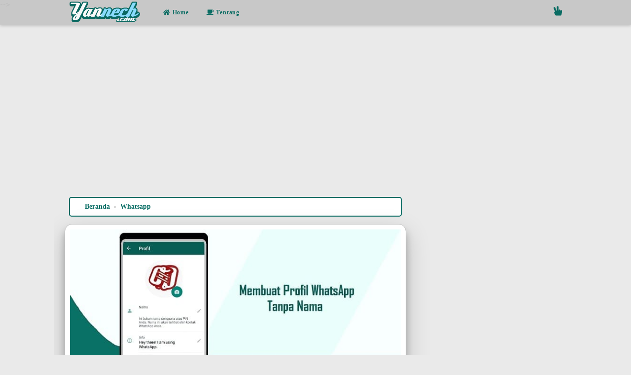

--- FILE ---
content_type: text/html; charset=utf-8
request_url: https://www.google.com/recaptcha/api2/aframe
body_size: 267
content:
<!DOCTYPE HTML><html><head><meta http-equiv="content-type" content="text/html; charset=UTF-8"></head><body><script nonce="WnWC6N5WEU1llkvrjjaXow">/** Anti-fraud and anti-abuse applications only. See google.com/recaptcha */ try{var clients={'sodar':'https://pagead2.googlesyndication.com/pagead/sodar?'};window.addEventListener("message",function(a){try{if(a.source===window.parent){var b=JSON.parse(a.data);var c=clients[b['id']];if(c){var d=document.createElement('img');d.src=c+b['params']+'&rc='+(localStorage.getItem("rc::a")?sessionStorage.getItem("rc::b"):"");window.document.body.appendChild(d);sessionStorage.setItem("rc::e",parseInt(sessionStorage.getItem("rc::e")||0)+1);localStorage.setItem("rc::h",'1768554751274');}}}catch(b){}});window.parent.postMessage("_grecaptcha_ready", "*");}catch(b){}</script></body></html>

--- FILE ---
content_type: text/javascript; charset=UTF-8
request_url: https://www.yannech.com/feeds/posts/summary/?max-results=10&alt=json-in-script&callback=artikelterbaru
body_size: 5367
content:
// API callback
artikelterbaru({"version":"1.0","encoding":"UTF-8","feed":{"xmlns":"http://www.w3.org/2005/Atom","xmlns$openSearch":"http://a9.com/-/spec/opensearchrss/1.0/","xmlns$blogger":"http://schemas.google.com/blogger/2008","xmlns$georss":"http://www.georss.org/georss","xmlns$gd":"http://schemas.google.com/g/2005","xmlns$thr":"http://purl.org/syndication/thread/1.0","id":{"$t":"tag:blogger.com,1999:blog-1958455734394411266"},"updated":{"$t":"2025-11-28T09:44:05.476+07:00"},"category":[{"term":"Tips Android"},{"term":"Tips Trik"},{"term":"Tips Komputer"},{"term":"Whatsapp"},{"term":"Clash Of Clans"},{"term":"PointBlank"},{"term":"Tips Game"},{"term":"8 Ball Pool"},{"term":"Facebook"},{"term":"Youtube"},{"term":"Arena Of Valor"},{"term":"Gmail"},{"term":"Media Sosial"},{"term":"Instagram"},{"term":"Discord"},{"term":"Aplikasi"},{"term":"Reviuw Game"},{"term":"Mobile Legends"},{"term":"Internet"},{"term":"Line"},{"term":"Tiktok"}],"title":{"type":"text","$t":"Yannech.com"},"subtitle":{"type":"html","$t":"Tutorial Tips dan Trik"},"link":[{"rel":"http://schemas.google.com/g/2005#feed","type":"application/atom+xml","href":"https:\/\/www.yannech.com\/feeds\/posts\/summary"},{"rel":"self","type":"application/atom+xml","href":"https:\/\/www.blogger.com\/feeds\/1958455734394411266\/posts\/summary?alt=json-in-script\u0026max-results=10"},{"rel":"alternate","type":"text/html","href":"https:\/\/www.yannech.com\/"},{"rel":"hub","href":"http://pubsubhubbub.appspot.com/"},{"rel":"next","type":"application/atom+xml","href":"https:\/\/www.blogger.com\/feeds\/1958455734394411266\/posts\/summary?alt=json-in-script\u0026start-index=11\u0026max-results=10"}],"author":[{"name":{"$t":"Riyantono"},"uri":{"$t":"http:\/\/www.blogger.com\/profile\/01248020391878767816"},"email":{"$t":"noreply@blogger.com"},"gd$image":{"rel":"http://schemas.google.com/g/2005#thumbnail","width":"32","height":"32","src":"\/\/blogger.googleusercontent.com\/img\/b\/R29vZ2xl\/AVvXsEjKiVKTvW7dkFZ51R7YrtTT7-wjpRdvqoe08g8GK-kmxHNqRAPnkZ4rpZbOHePOCPjQnKupUd_phceg8Han6i8gLcmEnRdpI04GW3TiHEdqQRWxtmhXgnCrp6Eqk0hbf6Y\/s220\/Logo+Yannech.jpg"}}],"generator":{"version":"7.00","uri":"http://www.blogger.com","$t":"Blogger"},"openSearch$totalResults":{"$t":"485"},"openSearch$startIndex":{"$t":"1"},"openSearch$itemsPerPage":{"$t":"10"},"entry":[{"id":{"$t":"tag:blogger.com,1999:blog-1958455734394411266.post-3409968276768812548"},"published":{"$t":"2024-11-19T15:39:00.002+07:00"},"updated":{"$t":"2024-11-19T15:40:29.005+07:00"},"category":[{"scheme":"http://www.blogger.com/atom/ns#","term":"Whatsapp"}],"title":{"type":"text","$t":"Tips Aman Mengunci WhatsApp di Iphone"},"summary":{"type":"text","$t":"Tips Aman WhatsApp di Iphone - Keamanan aplikasi WhatsApp sangat penting untuk menjaga privasi kamu. Dengan mengunci aplikasi ini, kamu bisa mencegah orang lain mengakses pesan-pesan pribadi kamu tanpa izin.\u0026nbsp;Berikut adalah beberapa tips aman untuk mengunci WhatsApp di iPhone kamu:1. Aktifkan Face ID atau Touch ID di WhatsAppWhatsApp memiliki fitur bawaan yang memungkinkan kamu mengunci "},"link":[{"rel":"replies","type":"application/atom+xml","href":"https:\/\/www.yannech.com\/feeds\/3409968276768812548\/comments\/default","title":"Posting Komentar"},{"rel":"replies","type":"text/html","href":"https:\/\/www.yannech.com\/2024\/11\/tips-aman-mengunci-whatsapp-di-iphone.html#comment-form","title":"0 Komentar"},{"rel":"edit","type":"application/atom+xml","href":"https:\/\/www.blogger.com\/feeds\/1958455734394411266\/posts\/default\/3409968276768812548"},{"rel":"self","type":"application/atom+xml","href":"https:\/\/www.blogger.com\/feeds\/1958455734394411266\/posts\/default\/3409968276768812548"},{"rel":"alternate","type":"text/html","href":"https:\/\/www.yannech.com\/2024\/11\/tips-aman-mengunci-whatsapp-di-iphone.html","title":"Tips Aman Mengunci WhatsApp di Iphone"}],"author":[{"name":{"$t":"Riyantono"},"uri":{"$t":"http:\/\/www.blogger.com\/profile\/01248020391878767816"},"email":{"$t":"noreply@blogger.com"},"gd$image":{"rel":"http://schemas.google.com/g/2005#thumbnail","width":"32","height":"32","src":"\/\/blogger.googleusercontent.com\/img\/b\/R29vZ2xl\/AVvXsEjKiVKTvW7dkFZ51R7YrtTT7-wjpRdvqoe08g8GK-kmxHNqRAPnkZ4rpZbOHePOCPjQnKupUd_phceg8Han6i8gLcmEnRdpI04GW3TiHEdqQRWxtmhXgnCrp6Eqk0hbf6Y\/s220\/Logo+Yannech.jpg"}}],"media$thumbnail":{"xmlns$media":"http://search.yahoo.com/mrss/","url":"https:\/\/blogger.googleusercontent.com\/img\/b\/R29vZ2xl\/AVvXsEgIvOeyKiFD2ochKgCUF4xVapp2vEkQ6m2Q4fa95IJU39__sp5jsh4VyF2JRrXPgw_BuawBDw_E4l5sF26HVrvaiEhKoriZ9oXKmSVwwSJDoWTUyD7CCmW6Si8DR5WQpeJSGVYz7M1V-BIcDlFc5DOqu1pzePfwzA4bUiClYlbUflODs-hiEVFIKPYk0POE\/s72-c\/tips-wa.png","height":"72","width":"72"},"thr$total":{"$t":"0"}},{"id":{"$t":"tag:blogger.com,1999:blog-1958455734394411266.post-7093443993164719181"},"published":{"$t":"2024-11-18T21:31:00.001+07:00"},"updated":{"$t":"2024-11-18T21:31:21.070+07:00"},"category":[{"scheme":"http://www.blogger.com/atom/ns#","term":"Tips Android"}],"title":{"type":"text","$t":"Cara Mengatasi HP Tidak ada Suara Saat Menelpon"},"summary":{"type":"text","$t":"Mengatasi HP tidak ada suara saat menelpon - Masalah tidak adanya suara saat menelepon di HP adalah hal yang cukup mengganggu. Hal ini bisa terjadi pada berbagai merek dan tipe ponsel, baik Android maupun iPhone.\u0026nbsp;Penyebabnya bisa bermacam-macam, mulai dari pengaturan yang salah, perangkat keras bermasalah, hingga gangguan pada aplikasi atau jaringan.\u0026nbsp;Berikut adalah panduan lengkap untuk"},"link":[{"rel":"replies","type":"application/atom+xml","href":"https:\/\/www.yannech.com\/feeds\/7093443993164719181\/comments\/default","title":"Posting Komentar"},{"rel":"replies","type":"text/html","href":"https:\/\/www.yannech.com\/2024\/11\/cara-mengatasi-hp-tidak-ada-suara-saat.html#comment-form","title":"0 Komentar"},{"rel":"edit","type":"application/atom+xml","href":"https:\/\/www.blogger.com\/feeds\/1958455734394411266\/posts\/default\/7093443993164719181"},{"rel":"self","type":"application/atom+xml","href":"https:\/\/www.blogger.com\/feeds\/1958455734394411266\/posts\/default\/7093443993164719181"},{"rel":"alternate","type":"text/html","href":"https:\/\/www.yannech.com\/2024\/11\/cara-mengatasi-hp-tidak-ada-suara-saat.html","title":"Cara Mengatasi HP Tidak ada Suara Saat Menelpon"}],"author":[{"name":{"$t":"Riyantono"},"uri":{"$t":"http:\/\/www.blogger.com\/profile\/01248020391878767816"},"email":{"$t":"noreply@blogger.com"},"gd$image":{"rel":"http://schemas.google.com/g/2005#thumbnail","width":"32","height":"32","src":"\/\/blogger.googleusercontent.com\/img\/b\/R29vZ2xl\/AVvXsEjKiVKTvW7dkFZ51R7YrtTT7-wjpRdvqoe08g8GK-kmxHNqRAPnkZ4rpZbOHePOCPjQnKupUd_phceg8Han6i8gLcmEnRdpI04GW3TiHEdqQRWxtmhXgnCrp6Eqk0hbf6Y\/s220\/Logo+Yannech.jpg"}}],"media$thumbnail":{"xmlns$media":"http://search.yahoo.com/mrss/","url":"https:\/\/blogger.googleusercontent.com\/img\/b\/R29vZ2xl\/AVvXsEisbeIaFFpMemrD_RKzYE2dJEJYFSnhpltvLMJrfG0-OT_3LeaO7Vqkr1qVPj8njsWKKWV3lsMeSXPaOPkh59SjdanxbebY_fQpmKJoYM8SKguOwCO9DTz3uHnVYTQzQi9HXTc4fDYwGJ5IHNjZVXcxgp1UsdSc3jifF1sb1J-OIc3s5XIBvTvm-gO6KYIa\/s72-c\/mengatasi-hp-tidak-ada-suara.png","height":"72","width":"72"},"thr$total":{"$t":"0"}},{"id":{"$t":"tag:blogger.com,1999:blog-1958455734394411266.post-3566108050248599704"},"published":{"$t":"2024-11-18T21:14:00.000+07:00"},"updated":{"$t":"2024-11-18T21:14:05.713+07:00"},"category":[{"scheme":"http://www.blogger.com/atom/ns#","term":"Tips Game"}],"title":{"type":"text","$t":"Tips dan Trik Bermain PUBG menjadi Pemain Tangguh"},"summary":{"type":"text","$t":"Tips Trik Bermain Game PUBG - PlayerUnknown’s Battlegrounds adalah salah satu game battle royale yang sangat populer, baik di platform PC maupun mobile.\u0026nbsp;Dalam permainan ini, pemain harus bertahan hidup dan menjadi yang terakhir bertahan dari 100 pemain lainnya. Untuk mencapai kemenangan (Winner Winner Chicken Dinner), diperlukan strategi, keterampilan, dan pengetahuan.\u0026nbsp;Berikut adalah "},"link":[{"rel":"replies","type":"application/atom+xml","href":"https:\/\/www.yannech.com\/feeds\/3566108050248599704\/comments\/default","title":"Posting Komentar"},{"rel":"replies","type":"text/html","href":"https:\/\/www.yannech.com\/2024\/11\/tips-dan-trik-bermain-pubg-menjadi.html#comment-form","title":"0 Komentar"},{"rel":"edit","type":"application/atom+xml","href":"https:\/\/www.blogger.com\/feeds\/1958455734394411266\/posts\/default\/3566108050248599704"},{"rel":"self","type":"application/atom+xml","href":"https:\/\/www.blogger.com\/feeds\/1958455734394411266\/posts\/default\/3566108050248599704"},{"rel":"alternate","type":"text/html","href":"https:\/\/www.yannech.com\/2024\/11\/tips-dan-trik-bermain-pubg-menjadi.html","title":"Tips dan Trik Bermain PUBG menjadi Pemain Tangguh"}],"author":[{"name":{"$t":"Riyantono"},"uri":{"$t":"http:\/\/www.blogger.com\/profile\/01248020391878767816"},"email":{"$t":"noreply@blogger.com"},"gd$image":{"rel":"http://schemas.google.com/g/2005#thumbnail","width":"32","height":"32","src":"\/\/blogger.googleusercontent.com\/img\/b\/R29vZ2xl\/AVvXsEjKiVKTvW7dkFZ51R7YrtTT7-wjpRdvqoe08g8GK-kmxHNqRAPnkZ4rpZbOHePOCPjQnKupUd_phceg8Han6i8gLcmEnRdpI04GW3TiHEdqQRWxtmhXgnCrp6Eqk0hbf6Y\/s220\/Logo+Yannech.jpg"}}],"media$thumbnail":{"xmlns$media":"http://search.yahoo.com/mrss/","url":"https:\/\/blogger.googleusercontent.com\/img\/b\/R29vZ2xl\/[base64]\/s72-c\/tips-pubg.png","height":"72","width":"72"},"thr$total":{"$t":"0"}},{"id":{"$t":"tag:blogger.com,1999:blog-1958455734394411266.post-5847307876432806117"},"published":{"$t":"2024-11-14T20:34:00.005+07:00"},"updated":{"$t":"2024-11-14T20:34:33.712+07:00"},"category":[{"scheme":"http://www.blogger.com/atom/ns#","term":"Tips Game"}],"title":{"type":"text","$t":"Begini Trik Jago Main Game Untuk Meningkatkan Skill"},"summary":{"type":"text","$t":"Trik Jago Main Game - Menjadi pemain game yang handal memerlukan lebih dari sekadar waktu bermain yang lama. Ada beberapa trik dan strategi yang bisa membantu kamu meningkatkan keterampilan dan mendapatkan hasil maksimal dari waktu bermain.\u0026nbsp;Berikut adalah beberapa tips yang dapat kamu gunakan untuk menjadi lebih jago dalam berbagai jenis game.1. Pahami Dasar-Dasar PermainanMemahami dasar "},"link":[{"rel":"replies","type":"application/atom+xml","href":"https:\/\/www.yannech.com\/feeds\/5847307876432806117\/comments\/default","title":"Posting Komentar"},{"rel":"replies","type":"text/html","href":"https:\/\/www.yannech.com\/2024\/11\/begini-trik-jago-main-game-untuk.html#comment-form","title":"0 Komentar"},{"rel":"edit","type":"application/atom+xml","href":"https:\/\/www.blogger.com\/feeds\/1958455734394411266\/posts\/default\/5847307876432806117"},{"rel":"self","type":"application/atom+xml","href":"https:\/\/www.blogger.com\/feeds\/1958455734394411266\/posts\/default\/5847307876432806117"},{"rel":"alternate","type":"text/html","href":"https:\/\/www.yannech.com\/2024\/11\/begini-trik-jago-main-game-untuk.html","title":"Begini Trik Jago Main Game Untuk Meningkatkan Skill"}],"author":[{"name":{"$t":"Riyantono"},"uri":{"$t":"http:\/\/www.blogger.com\/profile\/01248020391878767816"},"email":{"$t":"noreply@blogger.com"},"gd$image":{"rel":"http://schemas.google.com/g/2005#thumbnail","width":"32","height":"32","src":"\/\/blogger.googleusercontent.com\/img\/b\/R29vZ2xl\/AVvXsEjKiVKTvW7dkFZ51R7YrtTT7-wjpRdvqoe08g8GK-kmxHNqRAPnkZ4rpZbOHePOCPjQnKupUd_phceg8Han6i8gLcmEnRdpI04GW3TiHEdqQRWxtmhXgnCrp6Eqk0hbf6Y\/s220\/Logo+Yannech.jpg"}}],"media$thumbnail":{"xmlns$media":"http://search.yahoo.com/mrss/","url":"https:\/\/blogger.googleusercontent.com\/img\/b\/R29vZ2xl\/AVvXsEiLkMi817ZVdny03we6FOlpNdyHx0YpNG98wfST3_jknOg2kNNbuDVV8pDskNI1hx9at9P13-GpSEnJAUEd3lo_OJTtUfi9_AvHA_di5kvjhhmLrXkTfFyTOgOjflxDOjASplOZTW-lg_0055xaen9PBHJn4ngZLkUrOGM1HRqA-NTLATN2B_vNxUO-L7N0\/s72-c\/trik-jago-game.png","height":"72","width":"72"},"thr$total":{"$t":"0"}},{"id":{"$t":"tag:blogger.com,1999:blog-1958455734394411266.post-7218693613158484557"},"published":{"$t":"2024-11-14T20:18:00.000+07:00"},"updated":{"$t":"2024-11-14T20:18:01.160+07:00"},"category":[{"scheme":"http://www.blogger.com/atom/ns#","term":"Clash Of Clans"}],"title":{"type":"text","$t":"Tips Bermain COC Strategi Ampuh Untuk Pemula dan Menengah"},"summary":{"type":"text","$t":"Tips Bermain COC - Clash of Clans adalah game strategi populer yang dikembangkan oleh Supercell, di mana pemain membangun desa, melatih pasukan, dan menyerang desa lain untuk mendapatkan sumber daya dan trofi.\u0026nbsp;Berikut adalah beberapa tips untuk membantu kamu menjadi pemain yang lebih baik di Clash of Clans, terutama jika kamu adalah pemula atau berada di level menengah.1. Bangun Desa Kamu "},"link":[{"rel":"replies","type":"application/atom+xml","href":"https:\/\/www.yannech.com\/feeds\/7218693613158484557\/comments\/default","title":"Posting Komentar"},{"rel":"replies","type":"text/html","href":"https:\/\/www.yannech.com\/2024\/11\/tips-bermain-coc-strategi-ampuh-untuk.html#comment-form","title":"0 Komentar"},{"rel":"edit","type":"application/atom+xml","href":"https:\/\/www.blogger.com\/feeds\/1958455734394411266\/posts\/default\/7218693613158484557"},{"rel":"self","type":"application/atom+xml","href":"https:\/\/www.blogger.com\/feeds\/1958455734394411266\/posts\/default\/7218693613158484557"},{"rel":"alternate","type":"text/html","href":"https:\/\/www.yannech.com\/2024\/11\/tips-bermain-coc-strategi-ampuh-untuk.html","title":"Tips Bermain COC Strategi Ampuh Untuk Pemula dan Menengah"}],"author":[{"name":{"$t":"Riyantono"},"uri":{"$t":"http:\/\/www.blogger.com\/profile\/01248020391878767816"},"email":{"$t":"noreply@blogger.com"},"gd$image":{"rel":"http://schemas.google.com/g/2005#thumbnail","width":"32","height":"32","src":"\/\/blogger.googleusercontent.com\/img\/b\/R29vZ2xl\/AVvXsEjKiVKTvW7dkFZ51R7YrtTT7-wjpRdvqoe08g8GK-kmxHNqRAPnkZ4rpZbOHePOCPjQnKupUd_phceg8Han6i8gLcmEnRdpI04GW3TiHEdqQRWxtmhXgnCrp6Eqk0hbf6Y\/s220\/Logo+Yannech.jpg"}}],"media$thumbnail":{"xmlns$media":"http://search.yahoo.com/mrss/","url":"https:\/\/blogger.googleusercontent.com\/img\/b\/R29vZ2xl\/AVvXsEhCRglrJb0k0PBZMfTDXPDkVlOOeNHkrSdS9mKGMOO8eGD0DKbKwRjj18QG_5nbdc3UUWypRoyXK0Mdv3TcWJpIapcPifhglCo-5eaApZRNTjCHp4CgLd9ZqDAsRIbPYYTw0WwjCreTmolBE2E2onR5hDfQI5dRy8pE8VYwlwf_5_Uc5g72NAJM5yzUlJEg\/s72-c\/tips-coc.png","height":"72","width":"72"},"thr$total":{"$t":"0"}},{"id":{"$t":"tag:blogger.com,1999:blog-1958455734394411266.post-6799260751660701766"},"published":{"$t":"2024-11-13T21:23:00.000+07:00"},"updated":{"$t":"2024-11-13T21:23:10.760+07:00"},"category":[{"scheme":"http://www.blogger.com/atom/ns#","term":"Tips Game"}],"title":{"type":"text","$t":"Tips Bermain Game Free Fire Untuk Pemula dan Pro"},"summary":{"type":"text","$t":"Tips Bermain game Free Fire - Free Fire adalah salah satu game battle royale paling populer di dunia, terutama di kalangan pemain mobile. Dalam permainan ini, tujuan utamanya adalah bertahan hidup di pulau yang penuh dengan lawan hingga menjadi pemain terakhir yang hidup.\u0026nbsp;Untuk mencapai kemenangan atau Booyah, diperlukan strategi, keterampilan, dan pemahaman tentang permainan. Berikut ini "},"link":[{"rel":"replies","type":"application/atom+xml","href":"https:\/\/www.yannech.com\/feeds\/6799260751660701766\/comments\/default","title":"Posting Komentar"},{"rel":"replies","type":"text/html","href":"https:\/\/www.yannech.com\/2024\/11\/tips-bermain-game-free-fire-untuk.html#comment-form","title":"0 Komentar"},{"rel":"edit","type":"application/atom+xml","href":"https:\/\/www.blogger.com\/feeds\/1958455734394411266\/posts\/default\/6799260751660701766"},{"rel":"self","type":"application/atom+xml","href":"https:\/\/www.blogger.com\/feeds\/1958455734394411266\/posts\/default\/6799260751660701766"},{"rel":"alternate","type":"text/html","href":"https:\/\/www.yannech.com\/2024\/11\/tips-bermain-game-free-fire-untuk.html","title":"Tips Bermain Game Free Fire Untuk Pemula dan Pro"}],"author":[{"name":{"$t":"Riyantono"},"uri":{"$t":"http:\/\/www.blogger.com\/profile\/01248020391878767816"},"email":{"$t":"noreply@blogger.com"},"gd$image":{"rel":"http://schemas.google.com/g/2005#thumbnail","width":"32","height":"32","src":"\/\/blogger.googleusercontent.com\/img\/b\/R29vZ2xl\/AVvXsEjKiVKTvW7dkFZ51R7YrtTT7-wjpRdvqoe08g8GK-kmxHNqRAPnkZ4rpZbOHePOCPjQnKupUd_phceg8Han6i8gLcmEnRdpI04GW3TiHEdqQRWxtmhXgnCrp6Eqk0hbf6Y\/s220\/Logo+Yannech.jpg"}}],"media$thumbnail":{"xmlns$media":"http://search.yahoo.com/mrss/","url":"https:\/\/blogger.googleusercontent.com\/img\/b\/R29vZ2xl\/AVvXsEgDZgh7viOY4ueOON3MZxIASLGa121oT8E0CTCJeJyA9gVlUVp-e_RfOdT8ZY4dVDXWuz7rGTF43biXr4nJphAv3hu_bG3dml4ElInCpfD-mkI2TJgaFOOPqc_1Ny_TzNAixCbtt8DNXtPghgjin9E0eyrb1vW95a840X21Ly4ap3nfddfao1DYJBMPF9b4\/s72-c\/tips-free-fire.png","height":"72","width":"72"},"thr$total":{"$t":"0"}},{"id":{"$t":"tag:blogger.com,1999:blog-1958455734394411266.post-5226367457178247058"},"published":{"$t":"2024-11-13T21:07:00.000+07:00"},"updated":{"$t":"2024-11-13T21:07:22.481+07:00"},"category":[{"scheme":"http://www.blogger.com/atom/ns#","term":"Whatsapp"}],"title":{"type":"text","$t":"Cara Menonaktifkan WhatsApp Sementara Tanpa Mematikan Data Internet"},"summary":{"type":"text","$t":"Cara nonaktifkan WhatsApp sementara - Menonaktifkan WhatsApp sementara tanpa mematikan data internet bisa sangat berguna, terutama jika kamu ingin beristirahat dari notifikasi WhatsApp tetapi masih memerlukan akses internet untuk aplikasi lainnya.\u0026nbsp;Berikut adalah beberapa cara yang dapat kamu lakukan untuk menonaktifkan WhatsApp sementara tanpa harus mematikan data internet.1. Menggunakan "},"link":[{"rel":"replies","type":"application/atom+xml","href":"https:\/\/www.yannech.com\/feeds\/5226367457178247058\/comments\/default","title":"Posting Komentar"},{"rel":"replies","type":"text/html","href":"https:\/\/www.yannech.com\/2024\/11\/cara-menonaktifkan-whatsapp-sementara.html#comment-form","title":"0 Komentar"},{"rel":"edit","type":"application/atom+xml","href":"https:\/\/www.blogger.com\/feeds\/1958455734394411266\/posts\/default\/5226367457178247058"},{"rel":"self","type":"application/atom+xml","href":"https:\/\/www.blogger.com\/feeds\/1958455734394411266\/posts\/default\/5226367457178247058"},{"rel":"alternate","type":"text/html","href":"https:\/\/www.yannech.com\/2024\/11\/cara-menonaktifkan-whatsapp-sementara.html","title":"Cara Menonaktifkan WhatsApp Sementara Tanpa Mematikan Data Internet"}],"author":[{"name":{"$t":"Riyantono"},"uri":{"$t":"http:\/\/www.blogger.com\/profile\/01248020391878767816"},"email":{"$t":"noreply@blogger.com"},"gd$image":{"rel":"http://schemas.google.com/g/2005#thumbnail","width":"32","height":"32","src":"\/\/blogger.googleusercontent.com\/img\/b\/R29vZ2xl\/AVvXsEjKiVKTvW7dkFZ51R7YrtTT7-wjpRdvqoe08g8GK-kmxHNqRAPnkZ4rpZbOHePOCPjQnKupUd_phceg8Han6i8gLcmEnRdpI04GW3TiHEdqQRWxtmhXgnCrp6Eqk0hbf6Y\/s220\/Logo+Yannech.jpg"}}],"media$thumbnail":{"xmlns$media":"http://search.yahoo.com/mrss/","url":"https:\/\/blogger.googleusercontent.com\/img\/b\/R29vZ2xl\/AVvXsEhMw62ne_r_a5iczaMsRPrq-XB2l2PHDS2Z2-BCsVPl7LoWrchkxoFKh2EelPSX6GT1kZ8txxbyUut7I69mm-8xhmPwIxuvEE28guyuCCbFU8cMjMAwiLbU1bf5zT27zPPUuIgfHxBGVM9iqKkHD7H9DP3y2TxtGXpSiw8m76w1EpjnRXqPaILoStFnMH0K\/s72-c\/cara-nonaktifkan-wa-sementara.png","height":"72","width":"72"},"thr$total":{"$t":"0"}},{"id":{"$t":"tag:blogger.com,1999:blog-1958455734394411266.post-5526745376420174847"},"published":{"$t":"2024-11-12T17:27:00.001+07:00"},"updated":{"$t":"2024-11-12T17:27:16.621+07:00"},"category":[{"scheme":"http://www.blogger.com/atom/ns#","term":"Whatsapp"}],"title":{"type":"text","$t":"Cara Hapus File Sampah di WhatsApp Tanpa Kehilangan Data"},"summary":{"type":"text","$t":"Cara Hapus File Sampah di WhatsApp - WhatsApp adalah salah satu aplikasi pesan instan yang paling populer di dunia, digunakan oleh jutaan orang setiap hari untuk berkomunikasi.\u0026nbsp;Namun, seiring berjalannya waktu, WhatsApp dapat menjadi penuh dengan file-file sampah yang memenuhi ruang penyimpanan perangkat.\u0026nbsp;File sampah ini termasuk foto, video, dokumen, dan berkas lainnya yang dikirim "},"link":[{"rel":"replies","type":"application/atom+xml","href":"https:\/\/www.yannech.com\/feeds\/5526745376420174847\/comments\/default","title":"Posting Komentar"},{"rel":"replies","type":"text/html","href":"https:\/\/www.yannech.com\/2024\/11\/cara-hapus-file-sampah-di-whatsapp.html#comment-form","title":"0 Komentar"},{"rel":"edit","type":"application/atom+xml","href":"https:\/\/www.blogger.com\/feeds\/1958455734394411266\/posts\/default\/5526745376420174847"},{"rel":"self","type":"application/atom+xml","href":"https:\/\/www.blogger.com\/feeds\/1958455734394411266\/posts\/default\/5526745376420174847"},{"rel":"alternate","type":"text/html","href":"https:\/\/www.yannech.com\/2024\/11\/cara-hapus-file-sampah-di-whatsapp.html","title":"Cara Hapus File Sampah di WhatsApp Tanpa Kehilangan Data"}],"author":[{"name":{"$t":"Riyantono"},"uri":{"$t":"http:\/\/www.blogger.com\/profile\/01248020391878767816"},"email":{"$t":"noreply@blogger.com"},"gd$image":{"rel":"http://schemas.google.com/g/2005#thumbnail","width":"32","height":"32","src":"\/\/blogger.googleusercontent.com\/img\/b\/R29vZ2xl\/AVvXsEjKiVKTvW7dkFZ51R7YrtTT7-wjpRdvqoe08g8GK-kmxHNqRAPnkZ4rpZbOHePOCPjQnKupUd_phceg8Han6i8gLcmEnRdpI04GW3TiHEdqQRWxtmhXgnCrp6Eqk0hbf6Y\/s220\/Logo+Yannech.jpg"}}],"media$thumbnail":{"xmlns$media":"http://search.yahoo.com/mrss/","url":"https:\/\/blogger.googleusercontent.com\/img\/b\/R29vZ2xl\/AVvXsEj74raGKFBbP8ANGkGx5CfANMob3WnB-VKyCeAb08aS0XFUR0v6A858R6g0-peunlkA9reZWAOUUxfGz5tRS6H67XgV3lo7l74vc_ydYSNU01t7AfEKYlNyqZwTgzELaN4JMmb7hMUhe6pF9bu81lQbOXIEVlQilPTFU2GIdXbLfNpNjGh20ldiGAkon3f7\/s72-c\/hapus-file-sampah-wa.png","height":"72","width":"72"},"thr$total":{"$t":"0"}},{"id":{"$t":"tag:blogger.com,1999:blog-1958455734394411266.post-1393871360679656159"},"published":{"$t":"2024-11-12T16:54:00.007+07:00"},"updated":{"$t":"2024-11-12T17:31:51.300+07:00"},"category":[{"scheme":"http://www.blogger.com/atom/ns#","term":"Whatsapp"}],"title":{"type":"text","$t":"Cara Mengetahui Data Penyimpanan Akun WhatsApp Kedua dan Pertama"},"summary":{"type":"text","$t":"Cara Mengetahui data penyimpanan Whatsapp - Di zaman sekarang, penggunaan dua akun WhatsApp dalam satu perangkat sudah menjadi hal yang umum, terutama di kalangan pengguna Android.\u0026nbsp;Biasanya, pengguna memisahkan akun WhatsApp pertama untuk urusan pribadi dan akun kedua untuk bisnis atau keperluan lain.\u0026nbsp;Namun, salah satu kendala yang sering muncul adalah masalah ruang penyimpanan. "},"link":[{"rel":"replies","type":"application/atom+xml","href":"https:\/\/www.yannech.com\/feeds\/1393871360679656159\/comments\/default","title":"Posting Komentar"},{"rel":"replies","type":"text/html","href":"https:\/\/www.yannech.com\/2024\/11\/cara-mengetahui-data-penyimpanan-whatsapp.html#comment-form","title":"0 Komentar"},{"rel":"edit","type":"application/atom+xml","href":"https:\/\/www.blogger.com\/feeds\/1958455734394411266\/posts\/default\/1393871360679656159"},{"rel":"self","type":"application/atom+xml","href":"https:\/\/www.blogger.com\/feeds\/1958455734394411266\/posts\/default\/1393871360679656159"},{"rel":"alternate","type":"text/html","href":"https:\/\/www.yannech.com\/2024\/11\/cara-mengetahui-data-penyimpanan-whatsapp.html","title":"Cara Mengetahui Data Penyimpanan Akun WhatsApp Kedua dan Pertama"}],"author":[{"name":{"$t":"Riyantono"},"uri":{"$t":"http:\/\/www.blogger.com\/profile\/01248020391878767816"},"email":{"$t":"noreply@blogger.com"},"gd$image":{"rel":"http://schemas.google.com/g/2005#thumbnail","width":"32","height":"32","src":"\/\/blogger.googleusercontent.com\/img\/b\/R29vZ2xl\/AVvXsEjKiVKTvW7dkFZ51R7YrtTT7-wjpRdvqoe08g8GK-kmxHNqRAPnkZ4rpZbOHePOCPjQnKupUd_phceg8Han6i8gLcmEnRdpI04GW3TiHEdqQRWxtmhXgnCrp6Eqk0hbf6Y\/s220\/Logo+Yannech.jpg"}}],"media$thumbnail":{"xmlns$media":"http://search.yahoo.com/mrss/","url":"https:\/\/blogger.googleusercontent.com\/img\/b\/R29vZ2xl\/AVvXsEhdGVrftPXkFjIIPCuBrGlaNibqBNeNRabggwexd3owCYjNOJixD-jyHcOYAXz-dCcBbf3y46o2em78CKDEArHfsV9sdPMdmUtOv8rWktWS9jfmyiKZjJmfgx3Ua5xlwexpzDwmyOEYUWmOPMEEBk6W4to3fiwGpS-bWONoLm5wPAsVS4ELzUPno3QKYCFO\/s72-c\/mengetahui-penyimpanan-whatsapp.png","height":"72","width":"72"},"thr$total":{"$t":"0"}},{"id":{"$t":"tag:blogger.com,1999:blog-1958455734394411266.post-8615047590869521999"},"published":{"$t":"2024-08-03T09:44:00.000+07:00"},"updated":{"$t":"2024-08-03T09:44:04.162+07:00"},"category":[{"scheme":"http://www.blogger.com/atom/ns#","term":"Tips Trik"}],"title":{"type":"text","$t":"Cara Blokir semua notifikasi saat main Game"},"summary":{"type":"text","$t":"Cara Blokir Notifikasi saat main game - Banyak yang belum tahu gimana sih caranya blokir notifikasi saat bermain game, entah itu panggilan masuk ataupun notifikasi yang menganggu.Padahal fitur smartphone sendiri telah ada loh fitur untuk memblokir semua notifikasi yang menggangu, lebih tepatnya saat bermain game.Seperti notifikasi pop-up whatsapp, instagram, facebook yang menggangu dan sering "},"link":[{"rel":"replies","type":"application/atom+xml","href":"https:\/\/www.yannech.com\/feeds\/8615047590869521999\/comments\/default","title":"Posting Komentar"},{"rel":"replies","type":"text/html","href":"https:\/\/www.yannech.com\/2024\/08\/cara-blokir-notifikasi-saat-main-game.html#comment-form","title":"0 Komentar"},{"rel":"edit","type":"application/atom+xml","href":"https:\/\/www.blogger.com\/feeds\/1958455734394411266\/posts\/default\/8615047590869521999"},{"rel":"self","type":"application/atom+xml","href":"https:\/\/www.blogger.com\/feeds\/1958455734394411266\/posts\/default\/8615047590869521999"},{"rel":"alternate","type":"text/html","href":"https:\/\/www.yannech.com\/2024\/08\/cara-blokir-notifikasi-saat-main-game.html","title":"Cara Blokir semua notifikasi saat main Game"}],"author":[{"name":{"$t":"Riyantono"},"uri":{"$t":"http:\/\/www.blogger.com\/profile\/01248020391878767816"},"email":{"$t":"noreply@blogger.com"},"gd$image":{"rel":"http://schemas.google.com/g/2005#thumbnail","width":"32","height":"32","src":"\/\/blogger.googleusercontent.com\/img\/b\/R29vZ2xl\/AVvXsEjKiVKTvW7dkFZ51R7YrtTT7-wjpRdvqoe08g8GK-kmxHNqRAPnkZ4rpZbOHePOCPjQnKupUd_phceg8Han6i8gLcmEnRdpI04GW3TiHEdqQRWxtmhXgnCrp6Eqk0hbf6Y\/s220\/Logo+Yannech.jpg"}}],"media$thumbnail":{"xmlns$media":"http://search.yahoo.com/mrss/","url":"https:\/\/blogger.googleusercontent.com\/img\/b\/R29vZ2xl\/AVvXsEgOMFek94_m9l9htycx1ltw-MV6i_VAGuaiFEc3EP4ZR4z6ASb_QCy0pqoz8cI5R61_TS3YqXxxouTbCR-EK3gxQviJ3COj1OepTTaHocdlzwxaefRko583K20Am0VS9upvrfxIhRrEVBwf8qpsU97CJz6xxoMAMjjx0PgBDlvahtQaCTHt8cwEy8SL4dnO\/s72-c\/blokir-notif.jpg","height":"72","width":"72"},"thr$total":{"$t":"0"}}]}});

--- FILE ---
content_type: text/javascript; charset=UTF-8
request_url: https://www.yannech.com/feeds/posts/default/-/Whatsapp?alt=json-in-script&callback=bacajuga&max-results=5
body_size: 3305
content:
// API callback
bacajuga({"version":"1.0","encoding":"UTF-8","feed":{"xmlns":"http://www.w3.org/2005/Atom","xmlns$openSearch":"http://a9.com/-/spec/opensearchrss/1.0/","xmlns$blogger":"http://schemas.google.com/blogger/2008","xmlns$georss":"http://www.georss.org/georss","xmlns$gd":"http://schemas.google.com/g/2005","xmlns$thr":"http://purl.org/syndication/thread/1.0","id":{"$t":"tag:blogger.com,1999:blog-1958455734394411266"},"updated":{"$t":"2025-11-28T09:44:05.476+07:00"},"category":[{"term":"Tips Android"},{"term":"Tips Trik"},{"term":"Tips Komputer"},{"term":"Whatsapp"},{"term":"Clash Of Clans"},{"term":"PointBlank"},{"term":"Tips Game"},{"term":"8 Ball Pool"},{"term":"Facebook"},{"term":"Youtube"},{"term":"Arena Of Valor"},{"term":"Gmail"},{"term":"Media Sosial"},{"term":"Instagram"},{"term":"Discord"},{"term":"Aplikasi"},{"term":"Reviuw Game"},{"term":"Mobile Legends"},{"term":"Internet"},{"term":"Line"},{"term":"Tiktok"}],"title":{"type":"text","$t":"Yannech.com"},"subtitle":{"type":"html","$t":"Tutorial Tips dan Trik"},"link":[{"rel":"http://schemas.google.com/g/2005#feed","type":"application/atom+xml","href":"https:\/\/www.yannech.com\/feeds\/posts\/default"},{"rel":"self","type":"application/atom+xml","href":"https:\/\/www.blogger.com\/feeds\/1958455734394411266\/posts\/default\/-\/Whatsapp?alt=json-in-script\u0026max-results=5"},{"rel":"alternate","type":"text/html","href":"https:\/\/www.yannech.com\/search\/label\/Whatsapp"},{"rel":"hub","href":"http://pubsubhubbub.appspot.com/"},{"rel":"next","type":"application/atom+xml","href":"https:\/\/www.blogger.com\/feeds\/1958455734394411266\/posts\/default\/-\/Whatsapp\/-\/Whatsapp?alt=json-in-script\u0026start-index=6\u0026max-results=5"}],"author":[{"name":{"$t":"Riyantono"},"uri":{"$t":"http:\/\/www.blogger.com\/profile\/01248020391878767816"},"email":{"$t":"noreply@blogger.com"},"gd$image":{"rel":"http://schemas.google.com/g/2005#thumbnail","width":"32","height":"32","src":"\/\/blogger.googleusercontent.com\/img\/b\/R29vZ2xl\/AVvXsEjKiVKTvW7dkFZ51R7YrtTT7-wjpRdvqoe08g8GK-kmxHNqRAPnkZ4rpZbOHePOCPjQnKupUd_phceg8Han6i8gLcmEnRdpI04GW3TiHEdqQRWxtmhXgnCrp6Eqk0hbf6Y\/s220\/Logo+Yannech.jpg"}}],"generator":{"version":"7.00","uri":"http://www.blogger.com","$t":"Blogger"},"openSearch$totalResults":{"$t":"45"},"openSearch$startIndex":{"$t":"1"},"openSearch$itemsPerPage":{"$t":"5"},"entry":[{"id":{"$t":"tag:blogger.com,1999:blog-1958455734394411266.post-3409968276768812548"},"published":{"$t":"2024-11-19T15:39:00.002+07:00"},"updated":{"$t":"2024-11-19T15:40:29.005+07:00"},"category":[{"scheme":"http://www.blogger.com/atom/ns#","term":"Whatsapp"}],"title":{"type":"text","$t":"Tips Aman Mengunci WhatsApp di Iphone"},"summary":{"type":"text","$t":"Tips Aman WhatsApp di Iphone - Keamanan aplikasi WhatsApp sangat penting untuk menjaga privasi kamu. Dengan mengunci aplikasi ini, kamu bisa mencegah orang lain mengakses pesan-pesan pribadi kamu tanpa izin.\u0026nbsp;Berikut adalah beberapa tips aman untuk mengunci WhatsApp di iPhone kamu:1. Aktifkan Face ID atau Touch ID di WhatsAppWhatsApp memiliki fitur bawaan yang memungkinkan kamu mengunci "},"link":[{"rel":"replies","type":"application/atom+xml","href":"https:\/\/www.yannech.com\/feeds\/3409968276768812548\/comments\/default","title":"Posting Komentar"},{"rel":"replies","type":"text/html","href":"https:\/\/www.yannech.com\/2024\/11\/tips-aman-mengunci-whatsapp-di-iphone.html#comment-form","title":"0 Komentar"},{"rel":"edit","type":"application/atom+xml","href":"https:\/\/www.blogger.com\/feeds\/1958455734394411266\/posts\/default\/3409968276768812548"},{"rel":"self","type":"application/atom+xml","href":"https:\/\/www.blogger.com\/feeds\/1958455734394411266\/posts\/default\/3409968276768812548"},{"rel":"alternate","type":"text/html","href":"https:\/\/www.yannech.com\/2024\/11\/tips-aman-mengunci-whatsapp-di-iphone.html","title":"Tips Aman Mengunci WhatsApp di Iphone"}],"author":[{"name":{"$t":"Riyantono"},"uri":{"$t":"http:\/\/www.blogger.com\/profile\/01248020391878767816"},"email":{"$t":"noreply@blogger.com"},"gd$image":{"rel":"http://schemas.google.com/g/2005#thumbnail","width":"32","height":"32","src":"\/\/blogger.googleusercontent.com\/img\/b\/R29vZ2xl\/AVvXsEjKiVKTvW7dkFZ51R7YrtTT7-wjpRdvqoe08g8GK-kmxHNqRAPnkZ4rpZbOHePOCPjQnKupUd_phceg8Han6i8gLcmEnRdpI04GW3TiHEdqQRWxtmhXgnCrp6Eqk0hbf6Y\/s220\/Logo+Yannech.jpg"}}],"media$thumbnail":{"xmlns$media":"http://search.yahoo.com/mrss/","url":"https:\/\/blogger.googleusercontent.com\/img\/b\/R29vZ2xl\/AVvXsEgIvOeyKiFD2ochKgCUF4xVapp2vEkQ6m2Q4fa95IJU39__sp5jsh4VyF2JRrXPgw_BuawBDw_E4l5sF26HVrvaiEhKoriZ9oXKmSVwwSJDoWTUyD7CCmW6Si8DR5WQpeJSGVYz7M1V-BIcDlFc5DOqu1pzePfwzA4bUiClYlbUflODs-hiEVFIKPYk0POE\/s72-c\/tips-wa.png","height":"72","width":"72"},"thr$total":{"$t":"0"}},{"id":{"$t":"tag:blogger.com,1999:blog-1958455734394411266.post-5226367457178247058"},"published":{"$t":"2024-11-13T21:07:00.000+07:00"},"updated":{"$t":"2024-11-13T21:07:22.481+07:00"},"category":[{"scheme":"http://www.blogger.com/atom/ns#","term":"Whatsapp"}],"title":{"type":"text","$t":"Cara Menonaktifkan WhatsApp Sementara Tanpa Mematikan Data Internet"},"summary":{"type":"text","$t":"Cara nonaktifkan WhatsApp sementara - Menonaktifkan WhatsApp sementara tanpa mematikan data internet bisa sangat berguna, terutama jika kamu ingin beristirahat dari notifikasi WhatsApp tetapi masih memerlukan akses internet untuk aplikasi lainnya.\u0026nbsp;Berikut adalah beberapa cara yang dapat kamu lakukan untuk menonaktifkan WhatsApp sementara tanpa harus mematikan data internet.1. Menggunakan "},"link":[{"rel":"replies","type":"application/atom+xml","href":"https:\/\/www.yannech.com\/feeds\/5226367457178247058\/comments\/default","title":"Posting Komentar"},{"rel":"replies","type":"text/html","href":"https:\/\/www.yannech.com\/2024\/11\/cara-menonaktifkan-whatsapp-sementara.html#comment-form","title":"0 Komentar"},{"rel":"edit","type":"application/atom+xml","href":"https:\/\/www.blogger.com\/feeds\/1958455734394411266\/posts\/default\/5226367457178247058"},{"rel":"self","type":"application/atom+xml","href":"https:\/\/www.blogger.com\/feeds\/1958455734394411266\/posts\/default\/5226367457178247058"},{"rel":"alternate","type":"text/html","href":"https:\/\/www.yannech.com\/2024\/11\/cara-menonaktifkan-whatsapp-sementara.html","title":"Cara Menonaktifkan WhatsApp Sementara Tanpa Mematikan Data Internet"}],"author":[{"name":{"$t":"Riyantono"},"uri":{"$t":"http:\/\/www.blogger.com\/profile\/01248020391878767816"},"email":{"$t":"noreply@blogger.com"},"gd$image":{"rel":"http://schemas.google.com/g/2005#thumbnail","width":"32","height":"32","src":"\/\/blogger.googleusercontent.com\/img\/b\/R29vZ2xl\/AVvXsEjKiVKTvW7dkFZ51R7YrtTT7-wjpRdvqoe08g8GK-kmxHNqRAPnkZ4rpZbOHePOCPjQnKupUd_phceg8Han6i8gLcmEnRdpI04GW3TiHEdqQRWxtmhXgnCrp6Eqk0hbf6Y\/s220\/Logo+Yannech.jpg"}}],"media$thumbnail":{"xmlns$media":"http://search.yahoo.com/mrss/","url":"https:\/\/blogger.googleusercontent.com\/img\/b\/R29vZ2xl\/AVvXsEhMw62ne_r_a5iczaMsRPrq-XB2l2PHDS2Z2-BCsVPl7LoWrchkxoFKh2EelPSX6GT1kZ8txxbyUut7I69mm-8xhmPwIxuvEE28guyuCCbFU8cMjMAwiLbU1bf5zT27zPPUuIgfHxBGVM9iqKkHD7H9DP3y2TxtGXpSiw8m76w1EpjnRXqPaILoStFnMH0K\/s72-c\/cara-nonaktifkan-wa-sementara.png","height":"72","width":"72"},"thr$total":{"$t":"0"}},{"id":{"$t":"tag:blogger.com,1999:blog-1958455734394411266.post-5526745376420174847"},"published":{"$t":"2024-11-12T17:27:00.001+07:00"},"updated":{"$t":"2024-11-12T17:27:16.621+07:00"},"category":[{"scheme":"http://www.blogger.com/atom/ns#","term":"Whatsapp"}],"title":{"type":"text","$t":"Cara Hapus File Sampah di WhatsApp Tanpa Kehilangan Data"},"summary":{"type":"text","$t":"Cara Hapus File Sampah di WhatsApp - WhatsApp adalah salah satu aplikasi pesan instan yang paling populer di dunia, digunakan oleh jutaan orang setiap hari untuk berkomunikasi.\u0026nbsp;Namun, seiring berjalannya waktu, WhatsApp dapat menjadi penuh dengan file-file sampah yang memenuhi ruang penyimpanan perangkat.\u0026nbsp;File sampah ini termasuk foto, video, dokumen, dan berkas lainnya yang dikirim "},"link":[{"rel":"replies","type":"application/atom+xml","href":"https:\/\/www.yannech.com\/feeds\/5526745376420174847\/comments\/default","title":"Posting Komentar"},{"rel":"replies","type":"text/html","href":"https:\/\/www.yannech.com\/2024\/11\/cara-hapus-file-sampah-di-whatsapp.html#comment-form","title":"0 Komentar"},{"rel":"edit","type":"application/atom+xml","href":"https:\/\/www.blogger.com\/feeds\/1958455734394411266\/posts\/default\/5526745376420174847"},{"rel":"self","type":"application/atom+xml","href":"https:\/\/www.blogger.com\/feeds\/1958455734394411266\/posts\/default\/5526745376420174847"},{"rel":"alternate","type":"text/html","href":"https:\/\/www.yannech.com\/2024\/11\/cara-hapus-file-sampah-di-whatsapp.html","title":"Cara Hapus File Sampah di WhatsApp Tanpa Kehilangan Data"}],"author":[{"name":{"$t":"Riyantono"},"uri":{"$t":"http:\/\/www.blogger.com\/profile\/01248020391878767816"},"email":{"$t":"noreply@blogger.com"},"gd$image":{"rel":"http://schemas.google.com/g/2005#thumbnail","width":"32","height":"32","src":"\/\/blogger.googleusercontent.com\/img\/b\/R29vZ2xl\/AVvXsEjKiVKTvW7dkFZ51R7YrtTT7-wjpRdvqoe08g8GK-kmxHNqRAPnkZ4rpZbOHePOCPjQnKupUd_phceg8Han6i8gLcmEnRdpI04GW3TiHEdqQRWxtmhXgnCrp6Eqk0hbf6Y\/s220\/Logo+Yannech.jpg"}}],"media$thumbnail":{"xmlns$media":"http://search.yahoo.com/mrss/","url":"https:\/\/blogger.googleusercontent.com\/img\/b\/R29vZ2xl\/AVvXsEj74raGKFBbP8ANGkGx5CfANMob3WnB-VKyCeAb08aS0XFUR0v6A858R6g0-peunlkA9reZWAOUUxfGz5tRS6H67XgV3lo7l74vc_ydYSNU01t7AfEKYlNyqZwTgzELaN4JMmb7hMUhe6pF9bu81lQbOXIEVlQilPTFU2GIdXbLfNpNjGh20ldiGAkon3f7\/s72-c\/hapus-file-sampah-wa.png","height":"72","width":"72"},"thr$total":{"$t":"0"}},{"id":{"$t":"tag:blogger.com,1999:blog-1958455734394411266.post-1393871360679656159"},"published":{"$t":"2024-11-12T16:54:00.007+07:00"},"updated":{"$t":"2024-11-12T17:31:51.300+07:00"},"category":[{"scheme":"http://www.blogger.com/atom/ns#","term":"Whatsapp"}],"title":{"type":"text","$t":"Cara Mengetahui Data Penyimpanan Akun WhatsApp Kedua dan Pertama"},"summary":{"type":"text","$t":"Cara Mengetahui data penyimpanan Whatsapp - Di zaman sekarang, penggunaan dua akun WhatsApp dalam satu perangkat sudah menjadi hal yang umum, terutama di kalangan pengguna Android.\u0026nbsp;Biasanya, pengguna memisahkan akun WhatsApp pertama untuk urusan pribadi dan akun kedua untuk bisnis atau keperluan lain.\u0026nbsp;Namun, salah satu kendala yang sering muncul adalah masalah ruang penyimpanan. "},"link":[{"rel":"replies","type":"application/atom+xml","href":"https:\/\/www.yannech.com\/feeds\/1393871360679656159\/comments\/default","title":"Posting Komentar"},{"rel":"replies","type":"text/html","href":"https:\/\/www.yannech.com\/2024\/11\/cara-mengetahui-data-penyimpanan-whatsapp.html#comment-form","title":"0 Komentar"},{"rel":"edit","type":"application/atom+xml","href":"https:\/\/www.blogger.com\/feeds\/1958455734394411266\/posts\/default\/1393871360679656159"},{"rel":"self","type":"application/atom+xml","href":"https:\/\/www.blogger.com\/feeds\/1958455734394411266\/posts\/default\/1393871360679656159"},{"rel":"alternate","type":"text/html","href":"https:\/\/www.yannech.com\/2024\/11\/cara-mengetahui-data-penyimpanan-whatsapp.html","title":"Cara Mengetahui Data Penyimpanan Akun WhatsApp Kedua dan Pertama"}],"author":[{"name":{"$t":"Riyantono"},"uri":{"$t":"http:\/\/www.blogger.com\/profile\/01248020391878767816"},"email":{"$t":"noreply@blogger.com"},"gd$image":{"rel":"http://schemas.google.com/g/2005#thumbnail","width":"32","height":"32","src":"\/\/blogger.googleusercontent.com\/img\/b\/R29vZ2xl\/AVvXsEjKiVKTvW7dkFZ51R7YrtTT7-wjpRdvqoe08g8GK-kmxHNqRAPnkZ4rpZbOHePOCPjQnKupUd_phceg8Han6i8gLcmEnRdpI04GW3TiHEdqQRWxtmhXgnCrp6Eqk0hbf6Y\/s220\/Logo+Yannech.jpg"}}],"media$thumbnail":{"xmlns$media":"http://search.yahoo.com/mrss/","url":"https:\/\/blogger.googleusercontent.com\/img\/b\/R29vZ2xl\/AVvXsEhdGVrftPXkFjIIPCuBrGlaNibqBNeNRabggwexd3owCYjNOJixD-jyHcOYAXz-dCcBbf3y46o2em78CKDEArHfsV9sdPMdmUtOv8rWktWS9jfmyiKZjJmfgx3Ua5xlwexpzDwmyOEYUWmOPMEEBk6W4to3fiwGpS-bWONoLm5wPAsVS4ELzUPno3QKYCFO\/s72-c\/mengetahui-penyimpanan-whatsapp.png","height":"72","width":"72"},"thr$total":{"$t":"0"}},{"id":{"$t":"tag:blogger.com,1999:blog-1958455734394411266.post-6348454519778170103"},"published":{"$t":"2024-07-31T07:44:00.000+07:00"},"updated":{"$t":"2024-07-31T07:44:16.349+07:00"},"category":[{"scheme":"http://www.blogger.com/atom/ns#","term":"Whatsapp"}],"title":{"type":"text","$t":"Cara kirim Foto HD di WhatsApp"},"summary":{"type":"text","$t":"Kirim Foto dan Video HD di WhatsApp - Saat kirim foto atau video ke teman-teman melalui whatsapp pasti hasil gambar yang dihasilkan tidak cukup bagus.Sedikit terdapat gambar foto yang pecah burem ataupun gelap, bahkan status yang dibuat dengan foto ataupun video pun terkadang tidak jernih.Nah ternyata ada fitur di whatsapp yang bisa memaksimalkan upload foto atau video yang kamu kirim agar "},"link":[{"rel":"replies","type":"application/atom+xml","href":"https:\/\/www.yannech.com\/feeds\/6348454519778170103\/comments\/default","title":"Posting Komentar"},{"rel":"replies","type":"text/html","href":"https:\/\/www.yannech.com\/2024\/07\/cara-kirim-foto-hd-di-whatsapp.html#comment-form","title":"0 Komentar"},{"rel":"edit","type":"application/atom+xml","href":"https:\/\/www.blogger.com\/feeds\/1958455734394411266\/posts\/default\/6348454519778170103"},{"rel":"self","type":"application/atom+xml","href":"https:\/\/www.blogger.com\/feeds\/1958455734394411266\/posts\/default\/6348454519778170103"},{"rel":"alternate","type":"text/html","href":"https:\/\/www.yannech.com\/2024\/07\/cara-kirim-foto-hd-di-whatsapp.html","title":"Cara kirim Foto HD di WhatsApp"}],"author":[{"name":{"$t":"Riyantono"},"uri":{"$t":"http:\/\/www.blogger.com\/profile\/01248020391878767816"},"email":{"$t":"noreply@blogger.com"},"gd$image":{"rel":"http://schemas.google.com/g/2005#thumbnail","width":"32","height":"32","src":"\/\/blogger.googleusercontent.com\/img\/b\/R29vZ2xl\/AVvXsEjKiVKTvW7dkFZ51R7YrtTT7-wjpRdvqoe08g8GK-kmxHNqRAPnkZ4rpZbOHePOCPjQnKupUd_phceg8Han6i8gLcmEnRdpI04GW3TiHEdqQRWxtmhXgnCrp6Eqk0hbf6Y\/s220\/Logo+Yannech.jpg"}}],"media$thumbnail":{"xmlns$media":"http://search.yahoo.com/mrss/","url":"https:\/\/blogger.googleusercontent.com\/img\/b\/R29vZ2xl\/AVvXsEjvWJjbwlVRZRdhQoLvpnA0vlHtiNvX0wFBC7Pi2RSUxOZ-04hFenQguqWuWjnV3N3nW_Vuk6Gl_yatnSck0xV9gp6N7cGFc_BglaCm07TB-kKa7FGcyoh2q3Ptt5qbYvWlwm5HNTdl-ETCqLt6F3zePkj1XPWKElUMIJvZ3l1fh28OjwQhPpo4uAHnnnyb\/s72-c\/whatsapp-hd.jpg","height":"72","width":"72"},"thr$total":{"$t":"0"}}]}});

--- FILE ---
content_type: text/javascript; charset=UTF-8
request_url: https://www.yannech.com/feeds/posts/default/-/Whatsapp?alt=json-in-script&callback=relpostimgcuplik&max-results=25
body_size: 11115
content:
// API callback
relpostimgcuplik({"version":"1.0","encoding":"UTF-8","feed":{"xmlns":"http://www.w3.org/2005/Atom","xmlns$openSearch":"http://a9.com/-/spec/opensearchrss/1.0/","xmlns$blogger":"http://schemas.google.com/blogger/2008","xmlns$georss":"http://www.georss.org/georss","xmlns$gd":"http://schemas.google.com/g/2005","xmlns$thr":"http://purl.org/syndication/thread/1.0","id":{"$t":"tag:blogger.com,1999:blog-1958455734394411266"},"updated":{"$t":"2025-11-28T09:44:05.476+07:00"},"category":[{"term":"Tips Android"},{"term":"Tips Trik"},{"term":"Tips Komputer"},{"term":"Whatsapp"},{"term":"Clash Of Clans"},{"term":"PointBlank"},{"term":"Tips Game"},{"term":"8 Ball Pool"},{"term":"Facebook"},{"term":"Youtube"},{"term":"Arena Of Valor"},{"term":"Gmail"},{"term":"Media Sosial"},{"term":"Instagram"},{"term":"Discord"},{"term":"Aplikasi"},{"term":"Reviuw Game"},{"term":"Mobile Legends"},{"term":"Internet"},{"term":"Line"},{"term":"Tiktok"}],"title":{"type":"text","$t":"Yannech.com"},"subtitle":{"type":"html","$t":"Tutorial Tips dan Trik"},"link":[{"rel":"http://schemas.google.com/g/2005#feed","type":"application/atom+xml","href":"https:\/\/www.yannech.com\/feeds\/posts\/default"},{"rel":"self","type":"application/atom+xml","href":"https:\/\/www.blogger.com\/feeds\/1958455734394411266\/posts\/default\/-\/Whatsapp?alt=json-in-script"},{"rel":"alternate","type":"text/html","href":"https:\/\/www.yannech.com\/search\/label\/Whatsapp"},{"rel":"hub","href":"http://pubsubhubbub.appspot.com/"},{"rel":"next","type":"application/atom+xml","href":"https:\/\/www.blogger.com\/feeds\/1958455734394411266\/posts\/default\/-\/Whatsapp\/-\/Whatsapp?alt=json-in-script\u0026start-index=26\u0026max-results=25"}],"author":[{"name":{"$t":"Riyantono"},"uri":{"$t":"http:\/\/www.blogger.com\/profile\/01248020391878767816"},"email":{"$t":"noreply@blogger.com"},"gd$image":{"rel":"http://schemas.google.com/g/2005#thumbnail","width":"32","height":"32","src":"\/\/blogger.googleusercontent.com\/img\/b\/R29vZ2xl\/AVvXsEjKiVKTvW7dkFZ51R7YrtTT7-wjpRdvqoe08g8GK-kmxHNqRAPnkZ4rpZbOHePOCPjQnKupUd_phceg8Han6i8gLcmEnRdpI04GW3TiHEdqQRWxtmhXgnCrp6Eqk0hbf6Y\/s220\/Logo+Yannech.jpg"}}],"generator":{"version":"7.00","uri":"http://www.blogger.com","$t":"Blogger"},"openSearch$totalResults":{"$t":"45"},"openSearch$startIndex":{"$t":"1"},"openSearch$itemsPerPage":{"$t":"25"},"entry":[{"id":{"$t":"tag:blogger.com,1999:blog-1958455734394411266.post-3409968276768812548"},"published":{"$t":"2024-11-19T15:39:00.002+07:00"},"updated":{"$t":"2024-11-19T15:40:29.005+07:00"},"category":[{"scheme":"http://www.blogger.com/atom/ns#","term":"Whatsapp"}],"title":{"type":"text","$t":"Tips Aman Mengunci WhatsApp di Iphone"},"summary":{"type":"text","$t":"Tips Aman WhatsApp di Iphone - Keamanan aplikasi WhatsApp sangat penting untuk menjaga privasi kamu. Dengan mengunci aplikasi ini, kamu bisa mencegah orang lain mengakses pesan-pesan pribadi kamu tanpa izin.\u0026nbsp;Berikut adalah beberapa tips aman untuk mengunci WhatsApp di iPhone kamu:1. Aktifkan Face ID atau Touch ID di WhatsAppWhatsApp memiliki fitur bawaan yang memungkinkan kamu mengunci "},"link":[{"rel":"replies","type":"application/atom+xml","href":"https:\/\/www.yannech.com\/feeds\/3409968276768812548\/comments\/default","title":"Posting Komentar"},{"rel":"replies","type":"text/html","href":"https:\/\/www.yannech.com\/2024\/11\/tips-aman-mengunci-whatsapp-di-iphone.html#comment-form","title":"0 Komentar"},{"rel":"edit","type":"application/atom+xml","href":"https:\/\/www.blogger.com\/feeds\/1958455734394411266\/posts\/default\/3409968276768812548"},{"rel":"self","type":"application/atom+xml","href":"https:\/\/www.blogger.com\/feeds\/1958455734394411266\/posts\/default\/3409968276768812548"},{"rel":"alternate","type":"text/html","href":"https:\/\/www.yannech.com\/2024\/11\/tips-aman-mengunci-whatsapp-di-iphone.html","title":"Tips Aman Mengunci WhatsApp di Iphone"}],"author":[{"name":{"$t":"Riyantono"},"uri":{"$t":"http:\/\/www.blogger.com\/profile\/01248020391878767816"},"email":{"$t":"noreply@blogger.com"},"gd$image":{"rel":"http://schemas.google.com/g/2005#thumbnail","width":"32","height":"32","src":"\/\/blogger.googleusercontent.com\/img\/b\/R29vZ2xl\/AVvXsEjKiVKTvW7dkFZ51R7YrtTT7-wjpRdvqoe08g8GK-kmxHNqRAPnkZ4rpZbOHePOCPjQnKupUd_phceg8Han6i8gLcmEnRdpI04GW3TiHEdqQRWxtmhXgnCrp6Eqk0hbf6Y\/s220\/Logo+Yannech.jpg"}}],"media$thumbnail":{"xmlns$media":"http://search.yahoo.com/mrss/","url":"https:\/\/blogger.googleusercontent.com\/img\/b\/R29vZ2xl\/AVvXsEgIvOeyKiFD2ochKgCUF4xVapp2vEkQ6m2Q4fa95IJU39__sp5jsh4VyF2JRrXPgw_BuawBDw_E4l5sF26HVrvaiEhKoriZ9oXKmSVwwSJDoWTUyD7CCmW6Si8DR5WQpeJSGVYz7M1V-BIcDlFc5DOqu1pzePfwzA4bUiClYlbUflODs-hiEVFIKPYk0POE\/s72-c\/tips-wa.png","height":"72","width":"72"},"thr$total":{"$t":"0"}},{"id":{"$t":"tag:blogger.com,1999:blog-1958455734394411266.post-5226367457178247058"},"published":{"$t":"2024-11-13T21:07:00.000+07:00"},"updated":{"$t":"2024-11-13T21:07:22.481+07:00"},"category":[{"scheme":"http://www.blogger.com/atom/ns#","term":"Whatsapp"}],"title":{"type":"text","$t":"Cara Menonaktifkan WhatsApp Sementara Tanpa Mematikan Data Internet"},"summary":{"type":"text","$t":"Cara nonaktifkan WhatsApp sementara - Menonaktifkan WhatsApp sementara tanpa mematikan data internet bisa sangat berguna, terutama jika kamu ingin beristirahat dari notifikasi WhatsApp tetapi masih memerlukan akses internet untuk aplikasi lainnya.\u0026nbsp;Berikut adalah beberapa cara yang dapat kamu lakukan untuk menonaktifkan WhatsApp sementara tanpa harus mematikan data internet.1. Menggunakan "},"link":[{"rel":"replies","type":"application/atom+xml","href":"https:\/\/www.yannech.com\/feeds\/5226367457178247058\/comments\/default","title":"Posting Komentar"},{"rel":"replies","type":"text/html","href":"https:\/\/www.yannech.com\/2024\/11\/cara-menonaktifkan-whatsapp-sementara.html#comment-form","title":"0 Komentar"},{"rel":"edit","type":"application/atom+xml","href":"https:\/\/www.blogger.com\/feeds\/1958455734394411266\/posts\/default\/5226367457178247058"},{"rel":"self","type":"application/atom+xml","href":"https:\/\/www.blogger.com\/feeds\/1958455734394411266\/posts\/default\/5226367457178247058"},{"rel":"alternate","type":"text/html","href":"https:\/\/www.yannech.com\/2024\/11\/cara-menonaktifkan-whatsapp-sementara.html","title":"Cara Menonaktifkan WhatsApp Sementara Tanpa Mematikan Data Internet"}],"author":[{"name":{"$t":"Riyantono"},"uri":{"$t":"http:\/\/www.blogger.com\/profile\/01248020391878767816"},"email":{"$t":"noreply@blogger.com"},"gd$image":{"rel":"http://schemas.google.com/g/2005#thumbnail","width":"32","height":"32","src":"\/\/blogger.googleusercontent.com\/img\/b\/R29vZ2xl\/AVvXsEjKiVKTvW7dkFZ51R7YrtTT7-wjpRdvqoe08g8GK-kmxHNqRAPnkZ4rpZbOHePOCPjQnKupUd_phceg8Han6i8gLcmEnRdpI04GW3TiHEdqQRWxtmhXgnCrp6Eqk0hbf6Y\/s220\/Logo+Yannech.jpg"}}],"media$thumbnail":{"xmlns$media":"http://search.yahoo.com/mrss/","url":"https:\/\/blogger.googleusercontent.com\/img\/b\/R29vZ2xl\/AVvXsEhMw62ne_r_a5iczaMsRPrq-XB2l2PHDS2Z2-BCsVPl7LoWrchkxoFKh2EelPSX6GT1kZ8txxbyUut7I69mm-8xhmPwIxuvEE28guyuCCbFU8cMjMAwiLbU1bf5zT27zPPUuIgfHxBGVM9iqKkHD7H9DP3y2TxtGXpSiw8m76w1EpjnRXqPaILoStFnMH0K\/s72-c\/cara-nonaktifkan-wa-sementara.png","height":"72","width":"72"},"thr$total":{"$t":"0"}},{"id":{"$t":"tag:blogger.com,1999:blog-1958455734394411266.post-5526745376420174847"},"published":{"$t":"2024-11-12T17:27:00.001+07:00"},"updated":{"$t":"2024-11-12T17:27:16.621+07:00"},"category":[{"scheme":"http://www.blogger.com/atom/ns#","term":"Whatsapp"}],"title":{"type":"text","$t":"Cara Hapus File Sampah di WhatsApp Tanpa Kehilangan Data"},"summary":{"type":"text","$t":"Cara Hapus File Sampah di WhatsApp - WhatsApp adalah salah satu aplikasi pesan instan yang paling populer di dunia, digunakan oleh jutaan orang setiap hari untuk berkomunikasi.\u0026nbsp;Namun, seiring berjalannya waktu, WhatsApp dapat menjadi penuh dengan file-file sampah yang memenuhi ruang penyimpanan perangkat.\u0026nbsp;File sampah ini termasuk foto, video, dokumen, dan berkas lainnya yang dikirim "},"link":[{"rel":"replies","type":"application/atom+xml","href":"https:\/\/www.yannech.com\/feeds\/5526745376420174847\/comments\/default","title":"Posting Komentar"},{"rel":"replies","type":"text/html","href":"https:\/\/www.yannech.com\/2024\/11\/cara-hapus-file-sampah-di-whatsapp.html#comment-form","title":"0 Komentar"},{"rel":"edit","type":"application/atom+xml","href":"https:\/\/www.blogger.com\/feeds\/1958455734394411266\/posts\/default\/5526745376420174847"},{"rel":"self","type":"application/atom+xml","href":"https:\/\/www.blogger.com\/feeds\/1958455734394411266\/posts\/default\/5526745376420174847"},{"rel":"alternate","type":"text/html","href":"https:\/\/www.yannech.com\/2024\/11\/cara-hapus-file-sampah-di-whatsapp.html","title":"Cara Hapus File Sampah di WhatsApp Tanpa Kehilangan Data"}],"author":[{"name":{"$t":"Riyantono"},"uri":{"$t":"http:\/\/www.blogger.com\/profile\/01248020391878767816"},"email":{"$t":"noreply@blogger.com"},"gd$image":{"rel":"http://schemas.google.com/g/2005#thumbnail","width":"32","height":"32","src":"\/\/blogger.googleusercontent.com\/img\/b\/R29vZ2xl\/AVvXsEjKiVKTvW7dkFZ51R7YrtTT7-wjpRdvqoe08g8GK-kmxHNqRAPnkZ4rpZbOHePOCPjQnKupUd_phceg8Han6i8gLcmEnRdpI04GW3TiHEdqQRWxtmhXgnCrp6Eqk0hbf6Y\/s220\/Logo+Yannech.jpg"}}],"media$thumbnail":{"xmlns$media":"http://search.yahoo.com/mrss/","url":"https:\/\/blogger.googleusercontent.com\/img\/b\/R29vZ2xl\/AVvXsEj74raGKFBbP8ANGkGx5CfANMob3WnB-VKyCeAb08aS0XFUR0v6A858R6g0-peunlkA9reZWAOUUxfGz5tRS6H67XgV3lo7l74vc_ydYSNU01t7AfEKYlNyqZwTgzELaN4JMmb7hMUhe6pF9bu81lQbOXIEVlQilPTFU2GIdXbLfNpNjGh20ldiGAkon3f7\/s72-c\/hapus-file-sampah-wa.png","height":"72","width":"72"},"thr$total":{"$t":"0"}},{"id":{"$t":"tag:blogger.com,1999:blog-1958455734394411266.post-1393871360679656159"},"published":{"$t":"2024-11-12T16:54:00.007+07:00"},"updated":{"$t":"2024-11-12T17:31:51.300+07:00"},"category":[{"scheme":"http://www.blogger.com/atom/ns#","term":"Whatsapp"}],"title":{"type":"text","$t":"Cara Mengetahui Data Penyimpanan Akun WhatsApp Kedua dan Pertama"},"summary":{"type":"text","$t":"Cara Mengetahui data penyimpanan Whatsapp - Di zaman sekarang, penggunaan dua akun WhatsApp dalam satu perangkat sudah menjadi hal yang umum, terutama di kalangan pengguna Android.\u0026nbsp;Biasanya, pengguna memisahkan akun WhatsApp pertama untuk urusan pribadi dan akun kedua untuk bisnis atau keperluan lain.\u0026nbsp;Namun, salah satu kendala yang sering muncul adalah masalah ruang penyimpanan. "},"link":[{"rel":"replies","type":"application/atom+xml","href":"https:\/\/www.yannech.com\/feeds\/1393871360679656159\/comments\/default","title":"Posting Komentar"},{"rel":"replies","type":"text/html","href":"https:\/\/www.yannech.com\/2024\/11\/cara-mengetahui-data-penyimpanan-whatsapp.html#comment-form","title":"0 Komentar"},{"rel":"edit","type":"application/atom+xml","href":"https:\/\/www.blogger.com\/feeds\/1958455734394411266\/posts\/default\/1393871360679656159"},{"rel":"self","type":"application/atom+xml","href":"https:\/\/www.blogger.com\/feeds\/1958455734394411266\/posts\/default\/1393871360679656159"},{"rel":"alternate","type":"text/html","href":"https:\/\/www.yannech.com\/2024\/11\/cara-mengetahui-data-penyimpanan-whatsapp.html","title":"Cara Mengetahui Data Penyimpanan Akun WhatsApp Kedua dan Pertama"}],"author":[{"name":{"$t":"Riyantono"},"uri":{"$t":"http:\/\/www.blogger.com\/profile\/01248020391878767816"},"email":{"$t":"noreply@blogger.com"},"gd$image":{"rel":"http://schemas.google.com/g/2005#thumbnail","width":"32","height":"32","src":"\/\/blogger.googleusercontent.com\/img\/b\/R29vZ2xl\/AVvXsEjKiVKTvW7dkFZ51R7YrtTT7-wjpRdvqoe08g8GK-kmxHNqRAPnkZ4rpZbOHePOCPjQnKupUd_phceg8Han6i8gLcmEnRdpI04GW3TiHEdqQRWxtmhXgnCrp6Eqk0hbf6Y\/s220\/Logo+Yannech.jpg"}}],"media$thumbnail":{"xmlns$media":"http://search.yahoo.com/mrss/","url":"https:\/\/blogger.googleusercontent.com\/img\/b\/R29vZ2xl\/AVvXsEhdGVrftPXkFjIIPCuBrGlaNibqBNeNRabggwexd3owCYjNOJixD-jyHcOYAXz-dCcBbf3y46o2em78CKDEArHfsV9sdPMdmUtOv8rWktWS9jfmyiKZjJmfgx3Ua5xlwexpzDwmyOEYUWmOPMEEBk6W4to3fiwGpS-bWONoLm5wPAsVS4ELzUPno3QKYCFO\/s72-c\/mengetahui-penyimpanan-whatsapp.png","height":"72","width":"72"},"thr$total":{"$t":"0"}},{"id":{"$t":"tag:blogger.com,1999:blog-1958455734394411266.post-6348454519778170103"},"published":{"$t":"2024-07-31T07:44:00.000+07:00"},"updated":{"$t":"2024-07-31T07:44:16.349+07:00"},"category":[{"scheme":"http://www.blogger.com/atom/ns#","term":"Whatsapp"}],"title":{"type":"text","$t":"Cara kirim Foto HD di WhatsApp"},"summary":{"type":"text","$t":"Kirim Foto dan Video HD di WhatsApp - Saat kirim foto atau video ke teman-teman melalui whatsapp pasti hasil gambar yang dihasilkan tidak cukup bagus.Sedikit terdapat gambar foto yang pecah burem ataupun gelap, bahkan status yang dibuat dengan foto ataupun video pun terkadang tidak jernih.Nah ternyata ada fitur di whatsapp yang bisa memaksimalkan upload foto atau video yang kamu kirim agar "},"link":[{"rel":"replies","type":"application/atom+xml","href":"https:\/\/www.yannech.com\/feeds\/6348454519778170103\/comments\/default","title":"Posting Komentar"},{"rel":"replies","type":"text/html","href":"https:\/\/www.yannech.com\/2024\/07\/cara-kirim-foto-hd-di-whatsapp.html#comment-form","title":"0 Komentar"},{"rel":"edit","type":"application/atom+xml","href":"https:\/\/www.blogger.com\/feeds\/1958455734394411266\/posts\/default\/6348454519778170103"},{"rel":"self","type":"application/atom+xml","href":"https:\/\/www.blogger.com\/feeds\/1958455734394411266\/posts\/default\/6348454519778170103"},{"rel":"alternate","type":"text/html","href":"https:\/\/www.yannech.com\/2024\/07\/cara-kirim-foto-hd-di-whatsapp.html","title":"Cara kirim Foto HD di WhatsApp"}],"author":[{"name":{"$t":"Riyantono"},"uri":{"$t":"http:\/\/www.blogger.com\/profile\/01248020391878767816"},"email":{"$t":"noreply@blogger.com"},"gd$image":{"rel":"http://schemas.google.com/g/2005#thumbnail","width":"32","height":"32","src":"\/\/blogger.googleusercontent.com\/img\/b\/R29vZ2xl\/AVvXsEjKiVKTvW7dkFZ51R7YrtTT7-wjpRdvqoe08g8GK-kmxHNqRAPnkZ4rpZbOHePOCPjQnKupUd_phceg8Han6i8gLcmEnRdpI04GW3TiHEdqQRWxtmhXgnCrp6Eqk0hbf6Y\/s220\/Logo+Yannech.jpg"}}],"media$thumbnail":{"xmlns$media":"http://search.yahoo.com/mrss/","url":"https:\/\/blogger.googleusercontent.com\/img\/b\/R29vZ2xl\/AVvXsEjvWJjbwlVRZRdhQoLvpnA0vlHtiNvX0wFBC7Pi2RSUxOZ-04hFenQguqWuWjnV3N3nW_Vuk6Gl_yatnSck0xV9gp6N7cGFc_BglaCm07TB-kKa7FGcyoh2q3Ptt5qbYvWlwm5HNTdl-ETCqLt6F3zePkj1XPWKElUMIJvZ3l1fh28OjwQhPpo4uAHnnnyb\/s72-c\/whatsapp-hd.jpg","height":"72","width":"72"},"thr$total":{"$t":"0"}},{"id":{"$t":"tag:blogger.com,1999:blog-1958455734394411266.post-8588905810722249132"},"published":{"$t":"2024-07-30T08:51:00.003+07:00"},"updated":{"$t":"2024-07-30T08:51:55.059+07:00"},"category":[{"scheme":"http://www.blogger.com/atom/ns#","term":"Whatsapp"}],"title":{"type":"text","$t":"Cara Munculkan tombol Enter di Chat WhatsApp "},"summary":{"type":"text","$t":"Mengembalikan tombol enter di WhatsApp - Di whatsApp tombol enter pada keyboard yang biasa untuk membuat baris baru atau paragraf baru biasanya menghilang.Ketika akan membuat pesan whatsapp berisikan daftar list atau paragraf, tombol enter untuk buat baris baru sangat dibutuhkan.Dengan begitu pesan panjang bisa tersisi dengan rapih tanpa harus terkirim satu persatu.Nah ternyata untuk "},"link":[{"rel":"replies","type":"application/atom+xml","href":"https:\/\/www.yannech.com\/feeds\/8588905810722249132\/comments\/default","title":"Posting Komentar"},{"rel":"replies","type":"text/html","href":"https:\/\/www.yannech.com\/2024\/07\/cara-munculkan-tombol-enter-whatsapp.html#comment-form","title":"0 Komentar"},{"rel":"edit","type":"application/atom+xml","href":"https:\/\/www.blogger.com\/feeds\/1958455734394411266\/posts\/default\/8588905810722249132"},{"rel":"self","type":"application/atom+xml","href":"https:\/\/www.blogger.com\/feeds\/1958455734394411266\/posts\/default\/8588905810722249132"},{"rel":"alternate","type":"text/html","href":"https:\/\/www.yannech.com\/2024\/07\/cara-munculkan-tombol-enter-whatsapp.html","title":"Cara Munculkan tombol Enter di Chat WhatsApp "}],"author":[{"name":{"$t":"Riyantono"},"uri":{"$t":"http:\/\/www.blogger.com\/profile\/01248020391878767816"},"email":{"$t":"noreply@blogger.com"},"gd$image":{"rel":"http://schemas.google.com/g/2005#thumbnail","width":"32","height":"32","src":"\/\/blogger.googleusercontent.com\/img\/b\/R29vZ2xl\/AVvXsEjKiVKTvW7dkFZ51R7YrtTT7-wjpRdvqoe08g8GK-kmxHNqRAPnkZ4rpZbOHePOCPjQnKupUd_phceg8Han6i8gLcmEnRdpI04GW3TiHEdqQRWxtmhXgnCrp6Eqk0hbf6Y\/s220\/Logo+Yannech.jpg"}}],"media$thumbnail":{"xmlns$media":"http://search.yahoo.com/mrss/","url":"https:\/\/blogger.googleusercontent.com\/img\/b\/R29vZ2xl\/AVvXsEiBybZH2YzoVuyEaT8VPELCHEgIXzggihIBsAJ4CWSXz4PpXMgDGpE4hry0CI0Ylzdg014b35KHjWVWxE1-hF4NT4BtgR7bLq3zuK0LIDoXoSYKXUr6L-_BFJrWrXQiqCL1vz8IlV_niT10fOmiEgKu6yFhSIXZKwiySdGt08dNogTiJaEfiHYFT103C6Vz\/s72-c\/whatsapp-enter.jpg","height":"72","width":"72"},"thr$total":{"$t":"0"}},{"id":{"$t":"tag:blogger.com,1999:blog-1958455734394411266.post-4550034487881977885"},"published":{"$t":"2024-07-29T14:28:00.003+07:00"},"updated":{"$t":"2024-07-29T14:28:22.542+07:00"},"category":[{"scheme":"http://www.blogger.com/atom/ns#","term":"Whatsapp"}],"title":{"type":"text","$t":"Cara Buat Keterangan Selengkapnya... di WhatsApp"},"summary":{"type":"text","$t":"Buat Keterangan Selengkapnya di Chat WhatsApp - Saat mengirim chat di whatsapp pada umumnya akan muncul keterangan baca selengkapnya jika pesan yang kirim terlalu panjang.Tapi kali ini kamu bisa membuat keterangan selengkapnya meskipun pesan yang dikirim cukup singkat.Di WhatsApp pesan yang panjang akan tertutup dengan keterangan Baca Selengkapnya... dan ini memicu pembaca untuk membuka isi pesan"},"link":[{"rel":"replies","type":"application/atom+xml","href":"https:\/\/www.yannech.com\/feeds\/4550034487881977885\/comments\/default","title":"Posting Komentar"},{"rel":"replies","type":"text/html","href":"https:\/\/www.yannech.com\/2024\/07\/cara-buat-keterangan-selengkapnya-di-wa.html#comment-form","title":"0 Komentar"},{"rel":"edit","type":"application/atom+xml","href":"https:\/\/www.blogger.com\/feeds\/1958455734394411266\/posts\/default\/4550034487881977885"},{"rel":"self","type":"application/atom+xml","href":"https:\/\/www.blogger.com\/feeds\/1958455734394411266\/posts\/default\/4550034487881977885"},{"rel":"alternate","type":"text/html","href":"https:\/\/www.yannech.com\/2024\/07\/cara-buat-keterangan-selengkapnya-di-wa.html","title":"Cara Buat Keterangan Selengkapnya... di WhatsApp"}],"author":[{"name":{"$t":"Riyantono"},"uri":{"$t":"http:\/\/www.blogger.com\/profile\/01248020391878767816"},"email":{"$t":"noreply@blogger.com"},"gd$image":{"rel":"http://schemas.google.com/g/2005#thumbnail","width":"32","height":"32","src":"\/\/blogger.googleusercontent.com\/img\/b\/R29vZ2xl\/AVvXsEjKiVKTvW7dkFZ51R7YrtTT7-wjpRdvqoe08g8GK-kmxHNqRAPnkZ4rpZbOHePOCPjQnKupUd_phceg8Han6i8gLcmEnRdpI04GW3TiHEdqQRWxtmhXgnCrp6Eqk0hbf6Y\/s220\/Logo+Yannech.jpg"}}],"media$thumbnail":{"xmlns$media":"http://search.yahoo.com/mrss/","url":"https:\/\/blogger.googleusercontent.com\/img\/b\/R29vZ2xl\/AVvXsEgdA909_2gTbXfno6EUvN-xraMqScua86U_67KuZCZB4U5jbNqhcDH9BwEEk3UwaaAnGr4Es1NHNrcOi4nymTYtEtqEonpxM4-4VlmtGm15kNEnudSLn-nCdPalnbFjB2cxfeokxS1D84nFxfsOYcZ-4FcEQNVJEQAVILPt6Bn1I_zAIHWOGMBVQTj74Mxg\/s72-c\/selengkapnyawa.jpg","height":"72","width":"72"},"thr$total":{"$t":"0"}},{"id":{"$t":"tag:blogger.com,1999:blog-1958455734394411266.post-5624092015721780004"},"published":{"$t":"2023-06-08T07:38:00.001+07:00"},"updated":{"$t":"2023-06-09T08:41:18.331+07:00"},"category":[{"scheme":"http://www.blogger.com/atom/ns#","term":"Whatsapp"}],"title":{"type":"text","$t":"Cara Keluar Grub WhatsApp Tanpa Diketahui Anggota"},"summary":{"type":"text","$t":"Cara Keluar Grub WA Tanpa Ketahuan - Pengguna WhatsApp ketika akan keluar dari grub WA biasanya akan meninggalkan jejak berupa notif keluar grub yang dapat diketahui oleh semua anggota. Tapi sekarang pengguna WhatsApp bisa keluar grub secara diam-diam tanpa ketahuan.Pada umumnya dengan keluar grub WA secara diam-diam enggak sepenuh tanpa jejak, admin dari grub tersebut tetap mendapatkan info "},"link":[{"rel":"replies","type":"application/atom+xml","href":"https:\/\/www.yannech.com\/feeds\/5624092015721780004\/comments\/default","title":"Posting Komentar"},{"rel":"replies","type":"text/html","href":"https:\/\/www.yannech.com\/2023\/06\/cara-keluar-grub-wa-tanpa-diketahui.html#comment-form","title":"0 Komentar"},{"rel":"edit","type":"application/atom+xml","href":"https:\/\/www.blogger.com\/feeds\/1958455734394411266\/posts\/default\/5624092015721780004"},{"rel":"self","type":"application/atom+xml","href":"https:\/\/www.blogger.com\/feeds\/1958455734394411266\/posts\/default\/5624092015721780004"},{"rel":"alternate","type":"text/html","href":"https:\/\/www.yannech.com\/2023\/06\/cara-keluar-grub-wa-tanpa-diketahui.html","title":"Cara Keluar Grub WhatsApp Tanpa Diketahui Anggota"}],"author":[{"name":{"$t":"Riyantono"},"uri":{"$t":"http:\/\/www.blogger.com\/profile\/01248020391878767816"},"email":{"$t":"noreply@blogger.com"},"gd$image":{"rel":"http://schemas.google.com/g/2005#thumbnail","width":"32","height":"32","src":"\/\/blogger.googleusercontent.com\/img\/b\/R29vZ2xl\/AVvXsEjKiVKTvW7dkFZ51R7YrtTT7-wjpRdvqoe08g8GK-kmxHNqRAPnkZ4rpZbOHePOCPjQnKupUd_phceg8Han6i8gLcmEnRdpI04GW3TiHEdqQRWxtmhXgnCrp6Eqk0hbf6Y\/s220\/Logo+Yannech.jpg"}}],"media$thumbnail":{"xmlns$media":"http://search.yahoo.com/mrss/","url":"https:\/\/blogger.googleusercontent.com\/img\/b\/R29vZ2xl\/AVvXsEgpFuq3UTo_l3PHW2O0AsvBz9ZMw9dyb6sReL7aVm2MvizSTPTMDhKjgSgjHhHJ-IHpD2kGUsz0Qh8ZG6JZBEsoMT_Gp3BaxEWGjHphT642A70hdSL2DzG8gfMR00ouzE180xxV2etDT8XXHMTgJFklfsVwFTDChB-CJ6xyPCkEDUkBoOGtNVhQIfEWEw\/s72-c\/keluar-grub-wa-tanpa-notif.jpg","height":"72","width":"72"},"thr$total":{"$t":"0"}},{"id":{"$t":"tag:blogger.com,1999:blog-1958455734394411266.post-8028973363184468208"},"published":{"$t":"2023-06-07T10:21:00.000+07:00"},"updated":{"$t":"2023-06-07T10:21:03.052+07:00"},"category":[{"scheme":"http://www.blogger.com/atom/ns#","term":"Whatsapp"}],"title":{"type":"text","$t":"Cara Membuat Polling di Grub WhatsApp, Untuk Voting"},"summary":{"type":"text","$t":"Cara Membuat Polling di WhatsApp Grub\u0026nbsp;- Satu fitur yang tidak kalah menarik yang dimiliki oleh WhatsApp yaitu Polling. Tidak hanya ada di grub-grub Facebook, WhatsApp kini juga bisa memberikan fitur vote ke semua anggota grub untuk menentukan pilihan mereka.Dengan menggunakan fitur Polling di WA grub, kamu dapat membuat pertanyaan dengan beberapa pilihan jawaban. Kemudian semua anggota grub "},"link":[{"rel":"replies","type":"application/atom+xml","href":"https:\/\/www.yannech.com\/feeds\/8028973363184468208\/comments\/default","title":"Posting Komentar"},{"rel":"replies","type":"text/html","href":"https:\/\/www.yannech.com\/2023\/06\/cara-membuat-polling-di-grub-whatsapp.html#comment-form","title":"0 Komentar"},{"rel":"edit","type":"application/atom+xml","href":"https:\/\/www.blogger.com\/feeds\/1958455734394411266\/posts\/default\/8028973363184468208"},{"rel":"self","type":"application/atom+xml","href":"https:\/\/www.blogger.com\/feeds\/1958455734394411266\/posts\/default\/8028973363184468208"},{"rel":"alternate","type":"text/html","href":"https:\/\/www.yannech.com\/2023\/06\/cara-membuat-polling-di-grub-whatsapp.html","title":"Cara Membuat Polling di Grub WhatsApp, Untuk Voting"}],"author":[{"name":{"$t":"Riyantono"},"uri":{"$t":"http:\/\/www.blogger.com\/profile\/01248020391878767816"},"email":{"$t":"noreply@blogger.com"},"gd$image":{"rel":"http://schemas.google.com/g/2005#thumbnail","width":"32","height":"32","src":"\/\/blogger.googleusercontent.com\/img\/b\/R29vZ2xl\/AVvXsEjKiVKTvW7dkFZ51R7YrtTT7-wjpRdvqoe08g8GK-kmxHNqRAPnkZ4rpZbOHePOCPjQnKupUd_phceg8Han6i8gLcmEnRdpI04GW3TiHEdqQRWxtmhXgnCrp6Eqk0hbf6Y\/s220\/Logo+Yannech.jpg"}}],"media$thumbnail":{"xmlns$media":"http://search.yahoo.com/mrss/","url":"https:\/\/blogger.googleusercontent.com\/img\/b\/R29vZ2xl\/AVvXsEj6JR7Et-MYgqe5Sbj6it2r1yI8QH4tKS25w97Fdz7-QSHJq2-USeueItDwekFeVnXkQDHlzkzFhe32_Z4mQzoy3iPCYZVr3Tmbf1nSJ86J_P01U9hE7QjRhN5ICwPnQI025jpAeX-RFtgjSic2oHWsUIjt3-6ky7PBfKKPlY2bNQlZrOdETqX8hn75TA\/s72-c\/membuat-polling-wa-grub.jpg","height":"72","width":"72"},"thr$total":{"$t":"0"}},{"id":{"$t":"tag:blogger.com,1999:blog-1958455734394411266.post-8356158627393302660"},"published":{"$t":"2023-06-07T08:17:00.003+07:00"},"updated":{"$t":"2023-06-09T08:30:30.749+07:00"},"category":[{"scheme":"http://www.blogger.com/atom/ns#","term":"Whatsapp"}],"title":{"type":"text","$t":"Cara Mengunci Pesan WhatsApp, Chat Lock WhatsApp "},"summary":{"type":"text","$t":"Chat Lock Chat di WhatsApp - Beberapa hari yang lalu WhatsApp telah meluncurkan fitur keamanan baru yaitu Lock Chat WhatsApp. Fitur ini berguna untuk kamu dapat menyembunyikan pesan dengan seseorang dan mengunci pesan tersebut.Fitur lock chat di Whatsapp memungkinkan pengguna jika ingin mengakses dan membukanya diharuskan dengan kata sandi biometrik seperti sidik jari ataupun pemindaian wajah. "},"link":[{"rel":"replies","type":"application/atom+xml","href":"https:\/\/www.yannech.com\/feeds\/8356158627393302660\/comments\/default","title":"Posting Komentar"},{"rel":"replies","type":"text/html","href":"https:\/\/www.yannech.com\/2023\/06\/cara-mengunci-pesan-whatsapp-chat-lock.html#comment-form","title":"0 Komentar"},{"rel":"edit","type":"application/atom+xml","href":"https:\/\/www.blogger.com\/feeds\/1958455734394411266\/posts\/default\/8356158627393302660"},{"rel":"self","type":"application/atom+xml","href":"https:\/\/www.blogger.com\/feeds\/1958455734394411266\/posts\/default\/8356158627393302660"},{"rel":"alternate","type":"text/html","href":"https:\/\/www.yannech.com\/2023\/06\/cara-mengunci-pesan-whatsapp-chat-lock.html","title":"Cara Mengunci Pesan WhatsApp, Chat Lock WhatsApp "}],"author":[{"name":{"$t":"Riyantono"},"uri":{"$t":"http:\/\/www.blogger.com\/profile\/01248020391878767816"},"email":{"$t":"noreply@blogger.com"},"gd$image":{"rel":"http://schemas.google.com/g/2005#thumbnail","width":"32","height":"32","src":"\/\/blogger.googleusercontent.com\/img\/b\/R29vZ2xl\/AVvXsEjKiVKTvW7dkFZ51R7YrtTT7-wjpRdvqoe08g8GK-kmxHNqRAPnkZ4rpZbOHePOCPjQnKupUd_phceg8Han6i8gLcmEnRdpI04GW3TiHEdqQRWxtmhXgnCrp6Eqk0hbf6Y\/s220\/Logo+Yannech.jpg"}}],"media$thumbnail":{"xmlns$media":"http://search.yahoo.com/mrss/","url":"https:\/\/blogger.googleusercontent.com\/img\/b\/R29vZ2xl\/AVvXsEjfAZj5fZp2zh_RizuVu90pzvBsAo8dQHkZ6B8ZNTwQ9z0MOajyHpHEsFqC32I99a31pMt9Uv2a2souy20pkjL7PrMDe_Zuy5dnaner1-rDrc5YdQki-kaw51wsZhjUD6y9OQDC5hu4VMln0ACDVtNQyzKeW5dTUVo_QAEOM98uDlAZNdHBVz0EruZHhg\/s72-c\/chat-lock-whatsapp.jpg","height":"72","width":"72"},"thr$total":{"$t":"0"}},{"id":{"$t":"tag:blogger.com,1999:blog-1958455734394411266.post-4399955771837123225"},"published":{"$t":"2022-07-31T13:24:00.000+07:00"},"updated":{"$t":"2022-07-31T13:24:19.084+07:00"},"category":[{"scheme":"http://www.blogger.com/atom/ns#","term":"Whatsapp"}],"title":{"type":"text","$t":"Cara Merubah Tulisan seperti Stiker di WhatsApp"},"summary":{"type":"text","$t":"Cara Merubah Chat Whatsapp seperti Stiker - Chatingan menggunakan whatsapp dengan teman-teman memang sudah biasa dilakukan, namun kamu pernah engga chat dengan teman mu menggunakan hal yang belum banyak dilakukan orang lain seperti merubah tulisan jadi stiker yang terlihat sangat menarik.Nah pada artikel kali ini saya akan bagikan caranya ke kamu untuk bagaimana merubah tulisan di whatsapp "},"link":[{"rel":"replies","type":"application/atom+xml","href":"https:\/\/www.yannech.com\/feeds\/4399955771837123225\/comments\/default","title":"Posting Komentar"},{"rel":"replies","type":"text/html","href":"https:\/\/www.yannech.com\/2022\/07\/cara-merubah-tulisan-jadi-stiker-di-whatsapp.html#comment-form","title":"0 Komentar"},{"rel":"edit","type":"application/atom+xml","href":"https:\/\/www.blogger.com\/feeds\/1958455734394411266\/posts\/default\/4399955771837123225"},{"rel":"self","type":"application/atom+xml","href":"https:\/\/www.blogger.com\/feeds\/1958455734394411266\/posts\/default\/4399955771837123225"},{"rel":"alternate","type":"text/html","href":"https:\/\/www.yannech.com\/2022\/07\/cara-merubah-tulisan-jadi-stiker-di-whatsapp.html","title":"Cara Merubah Tulisan seperti Stiker di WhatsApp"}],"author":[{"name":{"$t":"Riyantono"},"uri":{"$t":"http:\/\/www.blogger.com\/profile\/01248020391878767816"},"email":{"$t":"noreply@blogger.com"},"gd$image":{"rel":"http://schemas.google.com/g/2005#thumbnail","width":"32","height":"32","src":"\/\/blogger.googleusercontent.com\/img\/b\/R29vZ2xl\/AVvXsEjKiVKTvW7dkFZ51R7YrtTT7-wjpRdvqoe08g8GK-kmxHNqRAPnkZ4rpZbOHePOCPjQnKupUd_phceg8Han6i8gLcmEnRdpI04GW3TiHEdqQRWxtmhXgnCrp6Eqk0hbf6Y\/s220\/Logo+Yannech.jpg"}}],"media$thumbnail":{"xmlns$media":"http://search.yahoo.com/mrss/","url":"https:\/\/blogger.googleusercontent.com\/img\/b\/R29vZ2xl\/AVvXsEhbTMtgATKFsL8z9B8CEiabWuOWHxm0fEH_xMvROr1kKBA1xfpaaM3qHzv8DqzVm3Tv8A1eOvWwHMqFG98FSSo6dbJTLJOm89hLSvZMcpiozeqsRHrvZjB2dboFzT4_Gvmm0lUEIeM2LOdmQX2BUtdMItCBWCYdmRYb-wleK2U3feioeStZuJgaV8ZFIQ\/s72-c\/mengubah-tulisan-wa-jadi-stiker.jpg","height":"72","width":"72"},"thr$total":{"$t":"0"}},{"id":{"$t":"tag:blogger.com,1999:blog-1958455734394411266.post-473702266417866095"},"published":{"$t":"2022-07-14T09:38:00.003+07:00"},"updated":{"$t":"2022-07-31T15:27:22.455+07:00"},"category":[{"scheme":"http://www.blogger.com/atom/ns#","term":"Whatsapp"}],"title":{"type":"text","$t":"Cara Sharelok Lokasi Palsu WhatsApp"},"summary":{"type":"text","$t":"Cara Sharelok Palsu di WhatsApp - Berbagi lokasi terkini melalui aplikasi whatsapp memang sering kali digunakan untuk mengetahui dimana lokasi kamu saat ini ke orang lain. Ataupun sebaliknya dengan melakukan sharelok atau share lokasi menjadi acuan yang memudahkan seseorang untuk mengetahui tempat saat ini secara realtime.Nah pada artikel kali ini saya akan kasih tau ke kamu cara membuat atau "},"link":[{"rel":"replies","type":"application/atom+xml","href":"https:\/\/www.yannech.com\/feeds\/473702266417866095\/comments\/default","title":"Posting Komentar"},{"rel":"replies","type":"text/html","href":"https:\/\/www.yannech.com\/2022\/07\/cara-sharelok-lokasi-palsu-whatsapp.html#comment-form","title":"0 Komentar"},{"rel":"edit","type":"application/atom+xml","href":"https:\/\/www.blogger.com\/feeds\/1958455734394411266\/posts\/default\/473702266417866095"},{"rel":"self","type":"application/atom+xml","href":"https:\/\/www.blogger.com\/feeds\/1958455734394411266\/posts\/default\/473702266417866095"},{"rel":"alternate","type":"text/html","href":"https:\/\/www.yannech.com\/2022\/07\/cara-sharelok-lokasi-palsu-whatsapp.html","title":"Cara Sharelok Lokasi Palsu WhatsApp"}],"author":[{"name":{"$t":"Riyantono"},"uri":{"$t":"http:\/\/www.blogger.com\/profile\/01248020391878767816"},"email":{"$t":"noreply@blogger.com"},"gd$image":{"rel":"http://schemas.google.com/g/2005#thumbnail","width":"32","height":"32","src":"\/\/blogger.googleusercontent.com\/img\/b\/R29vZ2xl\/AVvXsEjKiVKTvW7dkFZ51R7YrtTT7-wjpRdvqoe08g8GK-kmxHNqRAPnkZ4rpZbOHePOCPjQnKupUd_phceg8Han6i8gLcmEnRdpI04GW3TiHEdqQRWxtmhXgnCrp6Eqk0hbf6Y\/s220\/Logo+Yannech.jpg"}}],"media$thumbnail":{"xmlns$media":"http://search.yahoo.com/mrss/","url":"https:\/\/blogger.googleusercontent.com\/img\/b\/R29vZ2xl\/AVvXsEh6iqHojycj3pqasPQ9EuePCGrDe8sL7U5rN2AZJiqVeTPsagerh9RX62-7swlERXtCT7GVV9X8Wr6OqIQajF9gwHkBpe6YSWzKAOdrKQVMnL8XqHTEPh_K-4S8fFxkIlaKniYU-7wuBiomXaMG51XViv0Utb_tg2ExvD0_kTeIXnQ-gPFSwIxEMEZcAw\/s72-c\/share-lokasi-wa-palsu.png","height":"72","width":"72"},"thr$total":{"$t":"0"}},{"id":{"$t":"tag:blogger.com,1999:blog-1958455734394411266.post-3982058008702341205"},"published":{"$t":"2021-08-30T18:37:00.002+07:00"},"updated":{"$t":"2022-07-31T15:27:29.901+07:00"},"category":[{"scheme":"http://www.blogger.com/atom/ns#","term":"Whatsapp"}],"title":{"type":"text","$t":"Cara Merubah Tampilan Notifikasi Popup WhatsApp Jadi Bulet"},"summary":{"type":"text","$t":"Cara Merubah Notifikasi Popup WhatsApp - Notifikasi Popup pada WhatsApp merupakan salah satu hal yang penting dalam berkomunikasi agar kita dapat mengetahui dengan cepat siapa yang mengirim pesan tersebut. Nah, pada artikel kali ini ada yang unik yaitu kamu bisa mengubah notifikasi popup wa menjadi bulet.Pada dasar notifikasi whatsapp pada umumnya yang sering digunakan kebanyakan orang ialah "},"link":[{"rel":"replies","type":"application/atom+xml","href":"https:\/\/www.yannech.com\/feeds\/3982058008702341205\/comments\/default","title":"Posting Komentar"},{"rel":"replies","type":"text/html","href":"https:\/\/www.yannech.com\/2021\/08\/cara-ubah-tampilan-notifikasi-popup-wa.html#comment-form","title":"0 Komentar"},{"rel":"edit","type":"application/atom+xml","href":"https:\/\/www.blogger.com\/feeds\/1958455734394411266\/posts\/default\/3982058008702341205"},{"rel":"self","type":"application/atom+xml","href":"https:\/\/www.blogger.com\/feeds\/1958455734394411266\/posts\/default\/3982058008702341205"},{"rel":"alternate","type":"text/html","href":"https:\/\/www.yannech.com\/2021\/08\/cara-ubah-tampilan-notifikasi-popup-wa.html","title":"Cara Merubah Tampilan Notifikasi Popup WhatsApp Jadi Bulet"}],"author":[{"name":{"$t":"Riyantono"},"uri":{"$t":"http:\/\/www.blogger.com\/profile\/01248020391878767816"},"email":{"$t":"noreply@blogger.com"},"gd$image":{"rel":"http://schemas.google.com/g/2005#thumbnail","width":"32","height":"32","src":"\/\/blogger.googleusercontent.com\/img\/b\/R29vZ2xl\/AVvXsEjKiVKTvW7dkFZ51R7YrtTT7-wjpRdvqoe08g8GK-kmxHNqRAPnkZ4rpZbOHePOCPjQnKupUd_phceg8Han6i8gLcmEnRdpI04GW3TiHEdqQRWxtmhXgnCrp6Eqk0hbf6Y\/s220\/Logo+Yannech.jpg"}}],"media$thumbnail":{"xmlns$media":"http://search.yahoo.com/mrss/","url":"https:\/\/blogger.googleusercontent.com\/img\/b\/R29vZ2xl\/AVvXsEhz4rMFc5OgaLETqww1fVQSWdcp6F7in_1MtdYL1mi6XrJrzUw4CJKVAvwMUFRwgDsQfOgq0j_1O255M93fPGuxLzc3LdLWdsJD4Wv6b-V3JeDFRAcqwWDxH3AWv-MesQ8qb2Q5WfIdh3hyphenhyphen\/s72-c\/Merubah-popup-wa.jpg","height":"72","width":"72"},"thr$total":{"$t":"0"}},{"id":{"$t":"tag:blogger.com,1999:blog-1958455734394411266.post-5853871088008506542"},"published":{"$t":"2019-11-17T20:07:00.000+07:00"},"updated":{"$t":"2022-07-31T15:28:12.836+07:00"},"category":[{"scheme":"http://www.blogger.com/atom/ns#","term":"Whatsapp"}],"title":{"type":"text","$t":"Cara Membuka WhatsApp yang Terkunci Sidik Jari (BOBOL)"},"summary":{"type":"text","$t":"\n\nCara Buka WhatsApp yang di Kunci Pakai Sidik Jari - Beberapa waktu yang lalu WhatsApp talah resmi merilis fitur keamanan baru yaitu berupa keamanan Sidik jari atau Fingerprint yang dikatakan sangat aman. Melalui kemanan ini hanya pengguna yang tercantum sidik jarinya sajalah yang bisa membuka aplikasi WhatsApp.\n\n\n\nAkan tetapi tahukah kamu? Bahwa ternyata aplikasi WhatsApp yang sudah menerapkan "},"link":[{"rel":"replies","type":"application/atom+xml","href":"https:\/\/www.yannech.com\/feeds\/5853871088008506542\/comments\/default","title":"Posting Komentar"},{"rel":"replies","type":"text/html","href":"https:\/\/www.yannech.com\/2019\/11\/cara-buka-whatsapp-yang-terkunci-sidik-jari.html#comment-form","title":"0 Komentar"},{"rel":"edit","type":"application/atom+xml","href":"https:\/\/www.blogger.com\/feeds\/1958455734394411266\/posts\/default\/5853871088008506542"},{"rel":"self","type":"application/atom+xml","href":"https:\/\/www.blogger.com\/feeds\/1958455734394411266\/posts\/default\/5853871088008506542"},{"rel":"alternate","type":"text/html","href":"https:\/\/www.yannech.com\/2019\/11\/cara-buka-whatsapp-yang-terkunci-sidik-jari.html","title":"Cara Membuka WhatsApp yang Terkunci Sidik Jari (BOBOL)"}],"author":[{"name":{"$t":"Riyantono"},"uri":{"$t":"http:\/\/www.blogger.com\/profile\/01248020391878767816"},"email":{"$t":"noreply@blogger.com"},"gd$image":{"rel":"http://schemas.google.com/g/2005#thumbnail","width":"32","height":"32","src":"\/\/blogger.googleusercontent.com\/img\/b\/R29vZ2xl\/AVvXsEjKiVKTvW7dkFZ51R7YrtTT7-wjpRdvqoe08g8GK-kmxHNqRAPnkZ4rpZbOHePOCPjQnKupUd_phceg8Han6i8gLcmEnRdpI04GW3TiHEdqQRWxtmhXgnCrp6Eqk0hbf6Y\/s220\/Logo+Yannech.jpg"}}],"media$thumbnail":{"xmlns$media":"http://search.yahoo.com/mrss/","url":"https:\/\/blogger.googleusercontent.com\/img\/b\/R29vZ2xl\/AVvXsEhvHBQ2aA4eu9rPssyXVPMs9AxD97yt5XW8uPn07FOw0UtKCFBDlQI-1IKSBqVM7gqpQQeNMF86NWERq2eI0rHnSqQ1mBVGZl_VlPXAvcgZhUcDvHHKZ_hp_zDY84z3sFCsLCdq-PyOANKF\/s72-c\/bobol+sidik+jari+wa.jpg","height":"72","width":"72"},"thr$total":{"$t":"0"}},{"id":{"$t":"tag:blogger.com,1999:blog-1958455734394411266.post-8633103486897210564"},"published":{"$t":"2019-11-05T20:40:00.000+07:00"},"updated":{"$t":"2022-07-31T15:28:12.837+07:00"},"category":[{"scheme":"http://www.blogger.com/atom/ns#","term":"Whatsapp"}],"title":{"type":"text","$t":"Cara Mengunci WhatsApp Dengan Sidik Jari, Fitur Baru!"},"summary":{"type":"text","$t":"\n\nCara Mengunci WhatsApp Pakai Sidik Jari - WhatsApp memang menjadi aplikasi chat yang paling banyak digunakan sampai saat ini. Dengan beragam fitur yang lengkap, aplikasi ini dapat memudahkan penggunannya untuk berkomukasi dengan pengguna lain, baik melalui chat ataupun menelpon.\n\nTentu seperti yang sudah kita ketahui, mengirimkan pesan ke keluarga, teman, sahabat ataupun rekan bisnis menjadi "},"link":[{"rel":"replies","type":"application/atom+xml","href":"https:\/\/www.yannech.com\/feeds\/8633103486897210564\/comments\/default","title":"Posting Komentar"},{"rel":"replies","type":"text/html","href":"https:\/\/www.yannech.com\/2019\/11\/cara-kunci-whatsapp-dengan-sidik-jari.html#comment-form","title":"0 Komentar"},{"rel":"edit","type":"application/atom+xml","href":"https:\/\/www.blogger.com\/feeds\/1958455734394411266\/posts\/default\/8633103486897210564"},{"rel":"self","type":"application/atom+xml","href":"https:\/\/www.blogger.com\/feeds\/1958455734394411266\/posts\/default\/8633103486897210564"},{"rel":"alternate","type":"text/html","href":"https:\/\/www.yannech.com\/2019\/11\/cara-kunci-whatsapp-dengan-sidik-jari.html","title":"Cara Mengunci WhatsApp Dengan Sidik Jari, Fitur Baru!"}],"author":[{"name":{"$t":"Riyantono"},"uri":{"$t":"http:\/\/www.blogger.com\/profile\/01248020391878767816"},"email":{"$t":"noreply@blogger.com"},"gd$image":{"rel":"http://schemas.google.com/g/2005#thumbnail","width":"32","height":"32","src":"\/\/blogger.googleusercontent.com\/img\/b\/R29vZ2xl\/AVvXsEjKiVKTvW7dkFZ51R7YrtTT7-wjpRdvqoe08g8GK-kmxHNqRAPnkZ4rpZbOHePOCPjQnKupUd_phceg8Han6i8gLcmEnRdpI04GW3TiHEdqQRWxtmhXgnCrp6Eqk0hbf6Y\/s220\/Logo+Yannech.jpg"}}],"media$thumbnail":{"xmlns$media":"http://search.yahoo.com/mrss/","url":"https:\/\/blogger.googleusercontent.com\/img\/b\/R29vZ2xl\/AVvXsEjaHsfsEAZD4Fa1jHOhJ61FBzbCnF54Dh5HtgdfpKLa2MkIMo63_4UlkKHUBeii1BSX_oEIJnBIXuj0pj6g-82w9o0g-eHq9TK0JPkXDhutxGTnAttMKg0W45ZV0A2dG-dAdw91u1rw5Zu7\/s72-c\/sidik+jari+wa.jpg","height":"72","width":"72"},"thr$total":{"$t":"0"}},{"id":{"$t":"tag:blogger.com,1999:blog-1958455734394411266.post-1656813987968966902"},"published":{"$t":"2019-11-02T22:48:00.004+07:00"},"updated":{"$t":"2022-07-31T15:28:12.836+07:00"},"category":[{"scheme":"http://www.blogger.com/atom/ns#","term":"Whatsapp"}],"title":{"type":"text","$t":"Cara Mengubah Ukuran Font Percakapan di WhatsApp"},"summary":{"type":"text","$t":"\n\nCara Mengubah Ukuran Teks di WhatsApp - WhatsApp masih menjadi aplikasi chat terpopuler yang masih banyak digunakan sampai saat ini. Memang tidak heran, aplikasi ini memiliki fitur yang lengkap yang membuat penggunannya tidak pernah bosan menggunakan whatsapp untuk berkomunikasi dengan rekan-rekan, baik mengirim pesan ataupun menelepon.\n\nNamun sekian banyaknya fitur yang sudah ada, masih banyak"},"link":[{"rel":"replies","type":"application/atom+xml","href":"https:\/\/www.yannech.com\/feeds\/1656813987968966902\/comments\/default","title":"Posting Komentar"},{"rel":"replies","type":"text/html","href":"https:\/\/www.yannech.com\/2019\/11\/cara-mengubah-ukuran-font-whatsapp.html#comment-form","title":"0 Komentar"},{"rel":"edit","type":"application/atom+xml","href":"https:\/\/www.blogger.com\/feeds\/1958455734394411266\/posts\/default\/1656813987968966902"},{"rel":"self","type":"application/atom+xml","href":"https:\/\/www.blogger.com\/feeds\/1958455734394411266\/posts\/default\/1656813987968966902"},{"rel":"alternate","type":"text/html","href":"https:\/\/www.yannech.com\/2019\/11\/cara-mengubah-ukuran-font-whatsapp.html","title":"Cara Mengubah Ukuran Font Percakapan di WhatsApp"}],"author":[{"name":{"$t":"Riyantono"},"uri":{"$t":"http:\/\/www.blogger.com\/profile\/01248020391878767816"},"email":{"$t":"noreply@blogger.com"},"gd$image":{"rel":"http://schemas.google.com/g/2005#thumbnail","width":"32","height":"32","src":"\/\/blogger.googleusercontent.com\/img\/b\/R29vZ2xl\/AVvXsEjKiVKTvW7dkFZ51R7YrtTT7-wjpRdvqoe08g8GK-kmxHNqRAPnkZ4rpZbOHePOCPjQnKupUd_phceg8Han6i8gLcmEnRdpI04GW3TiHEdqQRWxtmhXgnCrp6Eqk0hbf6Y\/s220\/Logo+Yannech.jpg"}}],"media$thumbnail":{"xmlns$media":"http://search.yahoo.com/mrss/","url":"https:\/\/blogger.googleusercontent.com\/img\/b\/R29vZ2xl\/AVvXsEhS8y-Z4EkoBH9E33Nim_yyvJM_xA83_g4BepttemJx97S5t9PxNX4c6rNHzsBaCC3xRmZ3oplce8p59vjIZ4ja4SvgkR9M9Z25gBBqbYusBX1wRhV3DdMPPprEUB206DVttOj6OPxDV_pJ\/s72-c\/ubah+ukuran+font.jpg","height":"72","width":"72"},"thr$total":{"$t":"0"}},{"id":{"$t":"tag:blogger.com,1999:blog-1958455734394411266.post-6271652785846647061"},"published":{"$t":"2019-05-05T11:43:00.001+07:00"},"updated":{"$t":"2022-07-31T15:28:12.837+07:00"},"category":[{"scheme":"http://www.blogger.com/atom/ns#","term":"Whatsapp"}],"title":{"type":"text","$t":"Cara Kirim WhatsApp ke Nomor yang Belum disimpan Tanpa Aplikasi"},"summary":{"type":"text","$t":"\n\nCara Kirim Pesan WhatsApp Tanpa Menyimpan Nomor - Mungkin sebelumnya kalian sudah mengetahui tentang cara bagaimana mengirim pesan whatsapp tanpa menyimpan nomor HP, karena hal ini memang sangat berguna sekali untuk dapat berkomunikasi dengan seseorang secara cepat tanpa harus menyimpan nomor terlebih dahulu.\n\nLantas demikian ada yang berbeda pada pembahasan saya kali ini mengenai cara mengirim"},"link":[{"rel":"replies","type":"application/atom+xml","href":"https:\/\/www.yannech.com\/feeds\/6271652785846647061\/comments\/default","title":"Posting Komentar"},{"rel":"replies","type":"text/html","href":"https:\/\/www.yannech.com\/2019\/05\/cara-kirim-whatsapp-tanpa-menyimpan-nomor.html#comment-form","title":"0 Komentar"},{"rel":"edit","type":"application/atom+xml","href":"https:\/\/www.blogger.com\/feeds\/1958455734394411266\/posts\/default\/6271652785846647061"},{"rel":"self","type":"application/atom+xml","href":"https:\/\/www.blogger.com\/feeds\/1958455734394411266\/posts\/default\/6271652785846647061"},{"rel":"alternate","type":"text/html","href":"https:\/\/www.yannech.com\/2019\/05\/cara-kirim-whatsapp-tanpa-menyimpan-nomor.html","title":"Cara Kirim WhatsApp ke Nomor yang Belum disimpan Tanpa Aplikasi"}],"author":[{"name":{"$t":"Riyantono"},"uri":{"$t":"http:\/\/www.blogger.com\/profile\/01248020391878767816"},"email":{"$t":"noreply@blogger.com"},"gd$image":{"rel":"http://schemas.google.com/g/2005#thumbnail","width":"32","height":"32","src":"\/\/blogger.googleusercontent.com\/img\/b\/R29vZ2xl\/AVvXsEjKiVKTvW7dkFZ51R7YrtTT7-wjpRdvqoe08g8GK-kmxHNqRAPnkZ4rpZbOHePOCPjQnKupUd_phceg8Han6i8gLcmEnRdpI04GW3TiHEdqQRWxtmhXgnCrp6Eqk0hbf6Y\/s220\/Logo+Yannech.jpg"}}],"media$thumbnail":{"xmlns$media":"http://search.yahoo.com/mrss/","url":"https:\/\/blogger.googleusercontent.com\/img\/b\/R29vZ2xl\/AVvXsEiauZnVtE2S4J1W0vVfpavvmsd47iOZwfTMcrXWr-smyfyenAhESZ55D7_3qpfGWqBaIXHc1zyxZJuDy4jwlk430PIUPBxuHzS6S6LKQgrqgGEW9GWzbt1ZIByFt-y0YVR0coJrocohhHYh\/s72-c\/simpan+nomor+wa+tanpa+aplikasi.jpg","height":"72","width":"72"},"thr$total":{"$t":"0"}},{"id":{"$t":"tag:blogger.com,1999:blog-1958455734394411266.post-9149222741785927975"},"published":{"$t":"2019-03-28T16:05:00.001+07:00"},"updated":{"$t":"2022-07-31T15:28:12.837+07:00"},"category":[{"scheme":"http://www.blogger.com/atom/ns#","term":"Whatsapp"}],"title":{"type":"text","$t":"Cara Membuat Profil WhatsApp Tanpa Nama Dengan Mudah"},"summary":{"type":"text","$t":"\n\nCara Membuat Profil WhatsApp Tanpa Nama - Saat ini menggunakan media sosial seperti whatsapp memang sangatlah populer, dengan melihat fitur nya yang menarik juga sangat ringan digunakan untuk berkomunikasi melalui jarak jauh dengan menggunakan aplikasi pesan instan ini. Akan tetapi ada yang menarik pada pembahasan saya kali ini yaitu membuat profil whatsapp tanpa nama alias nama kosong yang "},"link":[{"rel":"replies","type":"application/atom+xml","href":"https:\/\/www.yannech.com\/feeds\/9149222741785927975\/comments\/default","title":"Posting Komentar"},{"rel":"replies","type":"text/html","href":"https:\/\/www.yannech.com\/2019\/03\/cara-membuat-profil-whatsapp-tanpa-nama.html#comment-form","title":"0 Komentar"},{"rel":"edit","type":"application/atom+xml","href":"https:\/\/www.blogger.com\/feeds\/1958455734394411266\/posts\/default\/9149222741785927975"},{"rel":"self","type":"application/atom+xml","href":"https:\/\/www.blogger.com\/feeds\/1958455734394411266\/posts\/default\/9149222741785927975"},{"rel":"alternate","type":"text/html","href":"https:\/\/www.yannech.com\/2019\/03\/cara-membuat-profil-whatsapp-tanpa-nama.html","title":"Cara Membuat Profil WhatsApp Tanpa Nama Dengan Mudah"}],"author":[{"name":{"$t":"Riyantono"},"uri":{"$t":"http:\/\/www.blogger.com\/profile\/01248020391878767816"},"email":{"$t":"noreply@blogger.com"},"gd$image":{"rel":"http://schemas.google.com/g/2005#thumbnail","width":"32","height":"32","src":"\/\/blogger.googleusercontent.com\/img\/b\/R29vZ2xl\/AVvXsEjKiVKTvW7dkFZ51R7YrtTT7-wjpRdvqoe08g8GK-kmxHNqRAPnkZ4rpZbOHePOCPjQnKupUd_phceg8Han6i8gLcmEnRdpI04GW3TiHEdqQRWxtmhXgnCrp6Eqk0hbf6Y\/s220\/Logo+Yannech.jpg"}}],"media$thumbnail":{"xmlns$media":"http://search.yahoo.com/mrss/","url":"https:\/\/blogger.googleusercontent.com\/img\/b\/R29vZ2xl\/AVvXsEhaj7_akhS6Bu5XGtuC5Sjny6FcVqJfgMIuqAFhyphenhyphenFnV7LFIgmSykbRkD1F50cHVHHam3oWup0x-xBCccxZYj4ieQwxiIvMgWdpxpZIeqqOU-D1uCcwba5T3IscR6e7wZWk3ZVxDfratg_bU\/s72-c\/membuat+nama+kosong+wa.jpg","height":"72","width":"72"},"thr$total":{"$t":"0"}},{"id":{"$t":"tag:blogger.com,1999:blog-1958455734394411266.post-2650801666780799502"},"published":{"$t":"2019-03-28T11:34:00.000+07:00"},"updated":{"$t":"2022-07-31T15:28:12.836+07:00"},"category":[{"scheme":"http://www.blogger.com/atom/ns#","term":"Whatsapp"}],"title":{"type":"text","$t":"Cara Mengunci WhatsApp Agar Privasi Tetap Aman di Android"},"summary":{"type":"text","$t":"\n\nCara Kunci WhatsApp Android Agar Privasi Tetap Aman - WhatsApp saat ini merupakan aplikasi pesan instan terpopuler yang tentunya hampir setiap pengguna smartphone akan memiliki whatsapp untuk berkomunikasi bersama teman-teman melalui jarak yang berjauhan. Namun tidak hanya itu, sekarang ini tidak sedikit yang menggunakan whatsapp juga untuk keperluan bisnis, hal ini dikarenakan dianggap sangat "},"link":[{"rel":"replies","type":"application/atom+xml","href":"https:\/\/www.yannech.com\/feeds\/2650801666780799502\/comments\/default","title":"Posting Komentar"},{"rel":"replies","type":"text/html","href":"https:\/\/www.yannech.com\/2019\/03\/cara-mengunci-whatsapp-di-android.html#comment-form","title":"0 Komentar"},{"rel":"edit","type":"application/atom+xml","href":"https:\/\/www.blogger.com\/feeds\/1958455734394411266\/posts\/default\/2650801666780799502"},{"rel":"self","type":"application/atom+xml","href":"https:\/\/www.blogger.com\/feeds\/1958455734394411266\/posts\/default\/2650801666780799502"},{"rel":"alternate","type":"text/html","href":"https:\/\/www.yannech.com\/2019\/03\/cara-mengunci-whatsapp-di-android.html","title":"Cara Mengunci WhatsApp Agar Privasi Tetap Aman di Android"}],"author":[{"name":{"$t":"Riyantono"},"uri":{"$t":"http:\/\/www.blogger.com\/profile\/01248020391878767816"},"email":{"$t":"noreply@blogger.com"},"gd$image":{"rel":"http://schemas.google.com/g/2005#thumbnail","width":"32","height":"32","src":"\/\/blogger.googleusercontent.com\/img\/b\/R29vZ2xl\/AVvXsEjKiVKTvW7dkFZ51R7YrtTT7-wjpRdvqoe08g8GK-kmxHNqRAPnkZ4rpZbOHePOCPjQnKupUd_phceg8Han6i8gLcmEnRdpI04GW3TiHEdqQRWxtmhXgnCrp6Eqk0hbf6Y\/s220\/Logo+Yannech.jpg"}}],"media$thumbnail":{"xmlns$media":"http://search.yahoo.com/mrss/","url":"https:\/\/blogger.googleusercontent.com\/img\/b\/R29vZ2xl\/AVvXsEirhWYREkqJbTWrSe82zAf7BFHbWHRBpy8jM_8jfgUs7aBpL54ft381PJUXz29QZIC919dBZPderdrrcKNLca4h4VZLKNpCnWKB0znfHgba64C7GWKHzJi4t9e93jSgGxEz49q8mCK5OiQp\/s72-c\/mengunci+aplikasi+whatsapp+android.jpg","height":"72","width":"72"},"thr$total":{"$t":"0"}},{"id":{"$t":"tag:blogger.com,1999:blog-1958455734394411266.post-117329282852297298"},"published":{"$t":"2019-03-24T14:04:00.001+07:00"},"updated":{"$t":"2022-07-31T15:28:12.836+07:00"},"category":[{"scheme":"http://www.blogger.com/atom/ns#","term":"Whatsapp"}],"title":{"type":"text","$t":"Cara BOM Chat WhatsApp Tanpa Ampun Terbaru 2019 (100% Gurih)"},"summary":{"type":"text","$t":"\n\nCara BOM Chat WhatsApp Terbaru 2019 - Mungkin sebelumnya kalian sudah pernah mengetahui isitilah bom chat di WhatsApp, namun tetapi kebanyakan orang masih banyak yang menggunakan aplikasi seperti Labalabi dan tidak sedikit juga ada yang menggunakan Termux.\n\nNah beberapa cara tersebut bisa dibilang kadang-kadang berhasil, mengapa demikian? salah satu diantaranya yakni ada yang tidak bisa "},"link":[{"rel":"replies","type":"application/atom+xml","href":"https:\/\/www.yannech.com\/feeds\/117329282852297298\/comments\/default","title":"Posting Komentar"},{"rel":"replies","type":"text/html","href":"https:\/\/www.yannech.com\/2019\/03\/cara-bom-chat-whatsapp-terbaru-di-android.html#comment-form","title":"0 Komentar"},{"rel":"edit","type":"application/atom+xml","href":"https:\/\/www.blogger.com\/feeds\/1958455734394411266\/posts\/default\/117329282852297298"},{"rel":"self","type":"application/atom+xml","href":"https:\/\/www.blogger.com\/feeds\/1958455734394411266\/posts\/default\/117329282852297298"},{"rel":"alternate","type":"text/html","href":"https:\/\/www.yannech.com\/2019\/03\/cara-bom-chat-whatsapp-terbaru-di-android.html","title":"Cara BOM Chat WhatsApp Tanpa Ampun Terbaru 2019 (100% Gurih)"}],"author":[{"name":{"$t":"Riyantono"},"uri":{"$t":"http:\/\/www.blogger.com\/profile\/01248020391878767816"},"email":{"$t":"noreply@blogger.com"},"gd$image":{"rel":"http://schemas.google.com/g/2005#thumbnail","width":"32","height":"32","src":"\/\/blogger.googleusercontent.com\/img\/b\/R29vZ2xl\/AVvXsEjKiVKTvW7dkFZ51R7YrtTT7-wjpRdvqoe08g8GK-kmxHNqRAPnkZ4rpZbOHePOCPjQnKupUd_phceg8Han6i8gLcmEnRdpI04GW3TiHEdqQRWxtmhXgnCrp6Eqk0hbf6Y\/s220\/Logo+Yannech.jpg"}}],"media$thumbnail":{"xmlns$media":"http://search.yahoo.com/mrss/","url":"https:\/\/blogger.googleusercontent.com\/img\/b\/R29vZ2xl\/AVvXsEijwBQiR-fiuw2qWaYO9YeFOWFjhPWJE31S1oqxMv5etwyZotmO0dkUEajhGFs9OVdOPFMyYcQpXBqUhyvW0PvhvJT7745-2KjUvoca1jsp5XqgjYHYg4fkhl1334pnj3gHRwvZhLG8zxdu\/s72-c\/kirim+bom+chat+whatsapp.jpg","height":"72","width":"72"},"thr$total":{"$t":"0"}},{"id":{"$t":"tag:blogger.com,1999:blog-1958455734394411266.post-3625672580135736943"},"published":{"$t":"2019-03-11T13:44:00.000+07:00"},"updated":{"$t":"2022-07-31T15:28:12.836+07:00"},"category":[{"scheme":"http://www.blogger.com/atom/ns#","term":"Whatsapp"}],"title":{"type":"text","$t":"Cara Supaya Riwayat Online Tidak Terlihat di Profil WhatsApp"},"summary":{"type":"text","$t":"\n\nCara Menonaktifkan Riwayat Online di Profil WA - Bagi setiap pengguna WhatsApp pasti pada umunya jika ingin melakukan chat dengan seseorang tentu akan terlihat riwayat online ataupun jam kapan terakhir online yang berada tepat di bawah nama nomor kontak. Dengan begitu kita jadi bisa mengetahui kapan dia terakhir membuka whatsapp.\n\nNamun terkadang riwayat online yang tampil di profil wa memang "},"link":[{"rel":"replies","type":"application/atom+xml","href":"https:\/\/www.yannech.com\/feeds\/3625672580135736943\/comments\/default","title":"Posting Komentar"},{"rel":"replies","type":"text/html","href":"https:\/\/www.yannech.com\/2019\/03\/cara-supaya-riwayat-online-tidak-terlihat.html#comment-form","title":"0 Komentar"},{"rel":"edit","type":"application/atom+xml","href":"https:\/\/www.blogger.com\/feeds\/1958455734394411266\/posts\/default\/3625672580135736943"},{"rel":"self","type":"application/atom+xml","href":"https:\/\/www.blogger.com\/feeds\/1958455734394411266\/posts\/default\/3625672580135736943"},{"rel":"alternate","type":"text/html","href":"https:\/\/www.yannech.com\/2019\/03\/cara-supaya-riwayat-online-tidak-terlihat.html","title":"Cara Supaya Riwayat Online Tidak Terlihat di Profil WhatsApp"}],"author":[{"name":{"$t":"Riyantono"},"uri":{"$t":"http:\/\/www.blogger.com\/profile\/01248020391878767816"},"email":{"$t":"noreply@blogger.com"},"gd$image":{"rel":"http://schemas.google.com/g/2005#thumbnail","width":"32","height":"32","src":"\/\/blogger.googleusercontent.com\/img\/b\/R29vZ2xl\/AVvXsEjKiVKTvW7dkFZ51R7YrtTT7-wjpRdvqoe08g8GK-kmxHNqRAPnkZ4rpZbOHePOCPjQnKupUd_phceg8Han6i8gLcmEnRdpI04GW3TiHEdqQRWxtmhXgnCrp6Eqk0hbf6Y\/s220\/Logo+Yannech.jpg"}}],"media$thumbnail":{"xmlns$media":"http://search.yahoo.com/mrss/","url":"https:\/\/blogger.googleusercontent.com\/img\/b\/R29vZ2xl\/AVvXsEjhylzQUxLt2KvHJnfSngPI9_GgfnJWtc1ivfUD_TYDSwhtZGGychF4q1PjWBxeOzIWM7a6D0mK7x7gZyq4P9vBLPK-IOn6BkPlLw7QLtcqzLEVadhMapajI9i6VTQ1qAqoggs8wcC_a9zZ\/s72-c\/menonaktifkan+riwayat+online+wa.jpg","height":"72","width":"72"},"thr$total":{"$t":"0"}},{"id":{"$t":"tag:blogger.com,1999:blog-1958455734394411266.post-3590221177589380000"},"published":{"$t":"2019-03-09T14:14:00.000+07:00"},"updated":{"$t":"2022-07-31T15:28:12.836+07:00"},"category":[{"scheme":"http://www.blogger.com/atom/ns#","term":"Whatsapp"}],"title":{"type":"text","$t":"Cara Pasang Foto Profil WhatsApp Secara Utuh Tidak Terpotong"},"summary":{"type":"text","$t":"\n\nCara Memasang Foto Profil WhatsApp Tanpa Terpotong - Menggunakan foto profil memang sudah menjadi salah satu cara untuk dapat mengenali siapa pengguna akun tersebut, seperti whatsapp contohnya yang memiliki pengguna terbanyak saat ini untuk dapat menghubungi teman-teman dengan berbagai banyak fitur. Maka dari itu pastinya kita akan mencoba untuk mengganti foto terbaik yang memungkinkan sebagai "},"link":[{"rel":"replies","type":"application/atom+xml","href":"https:\/\/www.yannech.com\/feeds\/3590221177589380000\/comments\/default","title":"Posting Komentar"},{"rel":"replies","type":"text/html","href":"https:\/\/www.yannech.com\/2019\/03\/pasang-foto-profil-whatsapp-tidak-terpotong.html#comment-form","title":"0 Komentar"},{"rel":"edit","type":"application/atom+xml","href":"https:\/\/www.blogger.com\/feeds\/1958455734394411266\/posts\/default\/3590221177589380000"},{"rel":"self","type":"application/atom+xml","href":"https:\/\/www.blogger.com\/feeds\/1958455734394411266\/posts\/default\/3590221177589380000"},{"rel":"alternate","type":"text/html","href":"https:\/\/www.yannech.com\/2019\/03\/pasang-foto-profil-whatsapp-tidak-terpotong.html","title":"Cara Pasang Foto Profil WhatsApp Secara Utuh Tidak Terpotong"}],"author":[{"name":{"$t":"Riyantono"},"uri":{"$t":"http:\/\/www.blogger.com\/profile\/01248020391878767816"},"email":{"$t":"noreply@blogger.com"},"gd$image":{"rel":"http://schemas.google.com/g/2005#thumbnail","width":"32","height":"32","src":"\/\/blogger.googleusercontent.com\/img\/b\/R29vZ2xl\/AVvXsEjKiVKTvW7dkFZ51R7YrtTT7-wjpRdvqoe08g8GK-kmxHNqRAPnkZ4rpZbOHePOCPjQnKupUd_phceg8Han6i8gLcmEnRdpI04GW3TiHEdqQRWxtmhXgnCrp6Eqk0hbf6Y\/s220\/Logo+Yannech.jpg"}}],"media$thumbnail":{"xmlns$media":"http://search.yahoo.com/mrss/","url":"https:\/\/blogger.googleusercontent.com\/img\/b\/R29vZ2xl\/AVvXsEhOldiNL0ICLCzpJQUOQn0JPCMJrcGXi2N15vUxdKvLLUA8tMOawtMzSN4awdkxsKFn7P2kZbaC0JMFpuGppxdW5jYODIhGV8XwrBWLmaY24HMppvD3a_TdNv3D7b9o3dWiR9RMqIEV6T1G\/s72-c\/pasang+foto+profil+wa+tanpa+terpotong.jpg","height":"72","width":"72"},"thr$total":{"$t":"0"}},{"id":{"$t":"tag:blogger.com,1999:blog-1958455734394411266.post-6178419951150725221"},"published":{"$t":"2019-03-05T11:02:00.001+07:00"},"updated":{"$t":"2022-07-31T15:28:12.837+07:00"},"category":[{"scheme":"http://www.blogger.com/atom/ns#","term":"Whatsapp"}],"title":{"type":"text","$t":"Cara Agar Admin Saja yang Bisa Kirim Pesan di Grup WhatsApp"},"summary":{"type":"text","$t":"\n\nCara Hanya Admin Grup WhatsApp yang Bisa Kirim Pesan - Saat ini aplikasi whatsapp memang menjadi aplikasi pesan instan yang paling banyak digunakan, terlebih dari berbagai macam fitur yang dimilikinya dapat membuat pengguna merasa nyaman menggunakannya. Whatsapp juga selalu mengembangkan fitur-fitur terbaru yang berguna untuk keperluan seseorang, contohnya seperti mengatur agar hanya admin saja"},"link":[{"rel":"replies","type":"application/atom+xml","href":"https:\/\/www.yannech.com\/feeds\/6178419951150725221\/comments\/default","title":"Posting Komentar"},{"rel":"replies","type":"text/html","href":"https:\/\/www.yannech.com\/2019\/03\/hanya-admin-yang-bisa-kirim-pesan-grup.html#comment-form","title":"0 Komentar"},{"rel":"edit","type":"application/atom+xml","href":"https:\/\/www.blogger.com\/feeds\/1958455734394411266\/posts\/default\/6178419951150725221"},{"rel":"self","type":"application/atom+xml","href":"https:\/\/www.blogger.com\/feeds\/1958455734394411266\/posts\/default\/6178419951150725221"},{"rel":"alternate","type":"text/html","href":"https:\/\/www.yannech.com\/2019\/03\/hanya-admin-yang-bisa-kirim-pesan-grup.html","title":"Cara Agar Admin Saja yang Bisa Kirim Pesan di Grup WhatsApp"}],"author":[{"name":{"$t":"Riyantono"},"uri":{"$t":"http:\/\/www.blogger.com\/profile\/01248020391878767816"},"email":{"$t":"noreply@blogger.com"},"gd$image":{"rel":"http://schemas.google.com/g/2005#thumbnail","width":"32","height":"32","src":"\/\/blogger.googleusercontent.com\/img\/b\/R29vZ2xl\/AVvXsEjKiVKTvW7dkFZ51R7YrtTT7-wjpRdvqoe08g8GK-kmxHNqRAPnkZ4rpZbOHePOCPjQnKupUd_phceg8Han6i8gLcmEnRdpI04GW3TiHEdqQRWxtmhXgnCrp6Eqk0hbf6Y\/s220\/Logo+Yannech.jpg"}}],"media$thumbnail":{"xmlns$media":"http://search.yahoo.com/mrss/","url":"https:\/\/blogger.googleusercontent.com\/img\/b\/R29vZ2xl\/AVvXsEgDZDzZorRb7PUY-bKSnE60pho_9SjIwQ8yb46mTRf-2UrSVlGiZSeqPSHJPpOuayU4X6VhMhj2LK1D3qSlOAhtlEwjFQxWB8BfU47D56eqiruq3xdmhxj5omzCtrdKctOgvGAg-jMMZ2jk\/s72-c\/hanya+admin+yang+bisa+kirim+pesan+wa.jpg","height":"72","width":"72"},"thr$total":{"$t":"0"}},{"id":{"$t":"tag:blogger.com,1999:blog-1958455734394411266.post-8790738566577209076"},"published":{"$t":"2019-01-29T13:43:00.003+07:00"},"updated":{"$t":"2022-07-31T15:28:49.234+07:00"},"category":[{"scheme":"http://www.blogger.com/atom/ns#","term":"Whatsapp"}],"title":{"type":"text","$t":"Cara Merekam Panggilan WhatsApp Secara Otomatis Terbaru"},"summary":{"type":"text","$t":"\n\nCara Otomatis Merekam Penggilan WhatsApp Android - Aplikasi WhatsApp seperti yang sudah kita ketahui memanglah merupakan aplikasi pesan instan yang paling banyak digunakan saat ini, untuk dapat menghubungi rekan-rekan secara berjauhan mulai dari pesan teks, panggilan telepon, panggilan video maupun fitur lainnya yang telah disediakan. Akan tetapi ada hal yang terbaru pada pembahasan kita kali "},"link":[{"rel":"replies","type":"application/atom+xml","href":"https:\/\/www.yannech.com\/feeds\/8790738566577209076\/comments\/default","title":"Posting Komentar"},{"rel":"replies","type":"text/html","href":"https:\/\/www.yannech.com\/2019\/01\/cara-merekam-panggilan-whatsapp-secara.html#comment-form","title":"0 Komentar"},{"rel":"edit","type":"application/atom+xml","href":"https:\/\/www.blogger.com\/feeds\/1958455734394411266\/posts\/default\/8790738566577209076"},{"rel":"self","type":"application/atom+xml","href":"https:\/\/www.blogger.com\/feeds\/1958455734394411266\/posts\/default\/8790738566577209076"},{"rel":"alternate","type":"text/html","href":"https:\/\/www.yannech.com\/2019\/01\/cara-merekam-panggilan-whatsapp-secara.html","title":"Cara Merekam Panggilan WhatsApp Secara Otomatis Terbaru"}],"author":[{"name":{"$t":"Riyantono"},"uri":{"$t":"http:\/\/www.blogger.com\/profile\/01248020391878767816"},"email":{"$t":"noreply@blogger.com"},"gd$image":{"rel":"http://schemas.google.com/g/2005#thumbnail","width":"32","height":"32","src":"\/\/blogger.googleusercontent.com\/img\/b\/R29vZ2xl\/AVvXsEjKiVKTvW7dkFZ51R7YrtTT7-wjpRdvqoe08g8GK-kmxHNqRAPnkZ4rpZbOHePOCPjQnKupUd_phceg8Han6i8gLcmEnRdpI04GW3TiHEdqQRWxtmhXgnCrp6Eqk0hbf6Y\/s220\/Logo+Yannech.jpg"}}],"media$thumbnail":{"xmlns$media":"http://search.yahoo.com/mrss/","url":"https:\/\/blogger.googleusercontent.com\/img\/b\/R29vZ2xl\/AVvXsEg7vL4MZJbcsDyFyjx2grobMmXZbc_PeRc1mQb6HYgCx8cZ5gIsxTDg3z4PYIlTN5eLX6syZNyN7eooWFr90iVDIRiRqyiHAF3MupD3uaj0yBFIyRg2AiTXIHyfALbp7nnh8DULN9kUzuck\/s72-c\/merekam+otomatis+panggilan+whatsapp.jpg","height":"72","width":"72"},"thr$total":{"$t":"0"}},{"id":{"$t":"tag:blogger.com,1999:blog-1958455734394411266.post-2031246267303254710"},"published":{"$t":"2019-01-18T13:25:00.002+07:00"},"updated":{"$t":"2023-10-23T17:14:08.189+07:00"},"category":[{"scheme":"http://www.blogger.com/atom/ns#","term":"Whatsapp"}],"title":{"type":"text","$t":"Cara Download Status WhatsApp Orang Lain Dengan Mudah"},"summary":{"type":"text","$t":"\n\nCara Download Status Orang Lain di WhatsApp - WhatsApp sejauh ini memang masih menjadi aplikasi pesan instan yang paling banyak digunakan hampir dIsetiap pengguna smartphone, dengan fitur-fitur yang dimiliki aplikasi whatsapp tentu saja pengguna semakin betah berlama-lama menggunakannya.\n\nSelain itu salah satu fitur whatsapp yang sering kali digunakan yakni status, yang dimana fitur ini berguna"},"link":[{"rel":"replies","type":"application/atom+xml","href":"https:\/\/www.yannech.com\/feeds\/2031246267303254710\/comments\/default","title":"Posting Komentar"},{"rel":"replies","type":"text/html","href":"https:\/\/www.yannech.com\/2019\/01\/cara-download-status-whatsapp-orang.html#comment-form","title":"0 Komentar"},{"rel":"edit","type":"application/atom+xml","href":"https:\/\/www.blogger.com\/feeds\/1958455734394411266\/posts\/default\/2031246267303254710"},{"rel":"self","type":"application/atom+xml","href":"https:\/\/www.blogger.com\/feeds\/1958455734394411266\/posts\/default\/2031246267303254710"},{"rel":"alternate","type":"text/html","href":"https:\/\/www.yannech.com\/2019\/01\/cara-download-status-whatsapp-orang.html","title":"Cara Download Status WhatsApp Orang Lain Dengan Mudah"}],"author":[{"name":{"$t":"Riyantono"},"uri":{"$t":"http:\/\/www.blogger.com\/profile\/01248020391878767816"},"email":{"$t":"noreply@blogger.com"},"gd$image":{"rel":"http://schemas.google.com/g/2005#thumbnail","width":"32","height":"32","src":"\/\/blogger.googleusercontent.com\/img\/b\/R29vZ2xl\/AVvXsEjKiVKTvW7dkFZ51R7YrtTT7-wjpRdvqoe08g8GK-kmxHNqRAPnkZ4rpZbOHePOCPjQnKupUd_phceg8Han6i8gLcmEnRdpI04GW3TiHEdqQRWxtmhXgnCrp6Eqk0hbf6Y\/s220\/Logo+Yannech.jpg"}}],"media$thumbnail":{"xmlns$media":"http://search.yahoo.com/mrss/","url":"https:\/\/blogger.googleusercontent.com\/img\/b\/R29vZ2xl\/AVvXsEglSQzFC1Mc1HwafYpiUx5D5kkGw1ts7NG24i6iIrbUpHPrElzXsJgqpDkvT4147ARUo72bgGJ7oPFV7p-Iy8tdOItoNalHTWuYvycASka1TGCQH3ScUymKacfHc2khBUg_mCaOa0cHPshH\/s72-c\/download+status+wa.jpg","height":"72","width":"72"},"thr$total":{"$t":"0"}}]}});